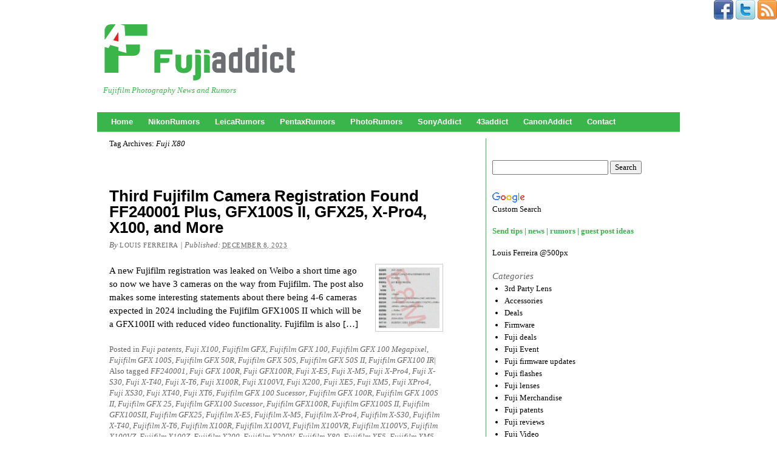

--- FILE ---
content_type: text/html; charset=UTF-8
request_url: https://fujiaddict.com/tag/fuji-x80/
body_size: 21462
content:
<!DOCTYPE html PUBLIC "-//W3C//DTD XHTML 1.0 Transitional//EN" "http://www.w3.org/TR/xhtml1/DTD/xhtml1-transitional.dtd"><html xmlns="http://www.w3.org/1999/xhtml" lang="en-US"><head profile="http://gmpg.org/xfn/11"><meta http-equiv="Content-Type" content="text/html; charset=UTF-8" /><title>Fuji X80 Archives - Fuji Addict</title><link rel="pingback" href="https://fujiaddict.com/xmlrpc.php" /><meta name='robots' content='index, follow, max-image-preview:large, max-snippet:-1, max-video-preview:-1' /><link rel="canonical" href="https://fujiaddict.com/tag/fuji-x80/" /><link rel="next" href="https://fujiaddict.com/tag/fuji-x80/page/2/" /><meta property="og:locale" content="en_US" /><meta property="og:type" content="article" /><meta property="og:title" content="Fuji X80 Archives - Fuji Addict" /><meta property="og:url" content="https://fujiaddict.com/tag/fuji-x80/" /><meta property="og:site_name" content="Fuji Addict" /><meta name="twitter:card" content="summary_large_image" /><meta name="twitter:site" content="@Fuji_Addict" /> <script type="application/ld+json" class="yoast-schema-graph">{"@context":"https://schema.org","@graph":[{"@type":"CollectionPage","@id":"https://fujiaddict.com/tag/fuji-x80/","url":"https://fujiaddict.com/tag/fuji-x80/","name":"Fuji X80 Archives - Fuji Addict","isPartOf":{"@id":"https://fujiaddict.com/#website"},"primaryImageOfPage":{"@id":"https://fujiaddict.com/tag/fuji-x80/#primaryimage"},"image":{"@id":"https://fujiaddict.com/tag/fuji-x80/#primaryimage"},"thumbnailUrl":"https://fujiaddict.com/wp-content/uploads/2023/12/9083f7cbgy1hkmwuan953j20jg0fn1gg.jpg","breadcrumb":{"@id":"https://fujiaddict.com/tag/fuji-x80/#breadcrumb"},"inLanguage":"en-US"},{"@type":"ImageObject","inLanguage":"en-US","@id":"https://fujiaddict.com/tag/fuji-x80/#primaryimage","url":"https://fujiaddict.com/wp-content/uploads/2023/12/9083f7cbgy1hkmwuan953j20jg0fn1gg.jpg","contentUrl":"https://fujiaddict.com/wp-content/uploads/2023/12/9083f7cbgy1hkmwuan953j20jg0fn1gg.jpg","width":690,"height":555},{"@type":"BreadcrumbList","@id":"https://fujiaddict.com/tag/fuji-x80/#breadcrumb","itemListElement":[{"@type":"ListItem","position":1,"name":"Home","item":"https://fujiaddict.com/"},{"@type":"ListItem","position":2,"name":"Fuji X80"}]},{"@type":"WebSite","@id":"https://fujiaddict.com/#website","url":"https://fujiaddict.com/","name":"Fuji Addict","description":"Fujifilm Photography News and Rumors","publisher":{"@id":"https://fujiaddict.com/#organization"},"potentialAction":[{"@type":"SearchAction","target":{"@type":"EntryPoint","urlTemplate":"https://fujiaddict.com/?s={search_term_string}"},"query-input":{"@type":"PropertyValueSpecification","valueRequired":true,"valueName":"search_term_string"}}],"inLanguage":"en-US"},{"@type":"Organization","@id":"https://fujiaddict.com/#organization","name":"FujiAddict","url":"https://fujiaddict.com/","logo":{"@type":"ImageObject","inLanguage":"en-US","@id":"https://fujiaddict.com/#/schema/logo/image/","url":"https://fujiaddict.com/wp-content/uploads/2016/01/cropped-FujiAddict-logo.png","contentUrl":"https://fujiaddict.com/wp-content/uploads/2016/01/cropped-FujiAddict-logo.png","width":512,"height":512,"caption":"FujiAddict"},"image":{"@id":"https://fujiaddict.com/#/schema/logo/image/"},"sameAs":["https://www.facebook.com/FujiAddict","https://x.com/Fuji_Addict","https://www.instagram.com/louiswferreira/","http://youtube.com/c/LouisFerreira"]}]}</script> <link rel='dns-prefetch' href='//static.addtoany.com' /><link rel="alternate" type="application/rss+xml" title="Fuji Addict &raquo; Feed" href="https://fujiaddict.com/feed/" /><link rel="alternate" type="application/rss+xml" title="Fuji Addict &raquo; Comments Feed" href="https://fujiaddict.com/comments/feed/" /><link rel="alternate" type="application/rss+xml" title="Fuji Addict &raquo; Fuji X80 Tag Feed" href="https://fujiaddict.com/tag/fuji-x80/feed/" /><style id='wp-img-auto-sizes-contain-inline-css' type='text/css'>img:is([sizes=auto i],[sizes^="auto," i]){contain-intrinsic-size:3000px 1500px}
/*# sourceURL=wp-img-auto-sizes-contain-inline-css */</style><link data-optimized="2" rel="stylesheet" href="https://fujiaddict.com/wp-content/litespeed/css/607d3e686268ec3c4408fc23b5b8a67e.css?ver=d8ac3" /><style id='wp-emoji-styles-inline-css' type='text/css'>img.wp-smiley, img.emoji {
		display: inline !important;
		border: none !important;
		box-shadow: none !important;
		height: 1em !important;
		width: 1em !important;
		margin: 0 0.07em !important;
		vertical-align: -0.1em !important;
		background: none !important;
		padding: 0 !important;
	}
/*# sourceURL=wp-emoji-styles-inline-css */</style><style id='global-styles-inline-css' type='text/css'>/*<![CDATA[*/:root{--wp--preset--aspect-ratio--square: 1;--wp--preset--aspect-ratio--4-3: 4/3;--wp--preset--aspect-ratio--3-4: 3/4;--wp--preset--aspect-ratio--3-2: 3/2;--wp--preset--aspect-ratio--2-3: 2/3;--wp--preset--aspect-ratio--16-9: 16/9;--wp--preset--aspect-ratio--9-16: 9/16;--wp--preset--color--black: #000000;--wp--preset--color--cyan-bluish-gray: #abb8c3;--wp--preset--color--white: #ffffff;--wp--preset--color--pale-pink: #f78da7;--wp--preset--color--vivid-red: #cf2e2e;--wp--preset--color--luminous-vivid-orange: #ff6900;--wp--preset--color--luminous-vivid-amber: #fcb900;--wp--preset--color--light-green-cyan: #7bdcb5;--wp--preset--color--vivid-green-cyan: #00d084;--wp--preset--color--pale-cyan-blue: #8ed1fc;--wp--preset--color--vivid-cyan-blue: #0693e3;--wp--preset--color--vivid-purple: #9b51e0;--wp--preset--gradient--vivid-cyan-blue-to-vivid-purple: linear-gradient(135deg,rgb(6,147,227) 0%,rgb(155,81,224) 100%);--wp--preset--gradient--light-green-cyan-to-vivid-green-cyan: linear-gradient(135deg,rgb(122,220,180) 0%,rgb(0,208,130) 100%);--wp--preset--gradient--luminous-vivid-amber-to-luminous-vivid-orange: linear-gradient(135deg,rgb(252,185,0) 0%,rgb(255,105,0) 100%);--wp--preset--gradient--luminous-vivid-orange-to-vivid-red: linear-gradient(135deg,rgb(255,105,0) 0%,rgb(207,46,46) 100%);--wp--preset--gradient--very-light-gray-to-cyan-bluish-gray: linear-gradient(135deg,rgb(238,238,238) 0%,rgb(169,184,195) 100%);--wp--preset--gradient--cool-to-warm-spectrum: linear-gradient(135deg,rgb(74,234,220) 0%,rgb(151,120,209) 20%,rgb(207,42,186) 40%,rgb(238,44,130) 60%,rgb(251,105,98) 80%,rgb(254,248,76) 100%);--wp--preset--gradient--blush-light-purple: linear-gradient(135deg,rgb(255,206,236) 0%,rgb(152,150,240) 100%);--wp--preset--gradient--blush-bordeaux: linear-gradient(135deg,rgb(254,205,165) 0%,rgb(254,45,45) 50%,rgb(107,0,62) 100%);--wp--preset--gradient--luminous-dusk: linear-gradient(135deg,rgb(255,203,112) 0%,rgb(199,81,192) 50%,rgb(65,88,208) 100%);--wp--preset--gradient--pale-ocean: linear-gradient(135deg,rgb(255,245,203) 0%,rgb(182,227,212) 50%,rgb(51,167,181) 100%);--wp--preset--gradient--electric-grass: linear-gradient(135deg,rgb(202,248,128) 0%,rgb(113,206,126) 100%);--wp--preset--gradient--midnight: linear-gradient(135deg,rgb(2,3,129) 0%,rgb(40,116,252) 100%);--wp--preset--font-size--small: 13px;--wp--preset--font-size--medium: 20px;--wp--preset--font-size--large: 36px;--wp--preset--font-size--x-large: 42px;--wp--preset--spacing--20: 0.44rem;--wp--preset--spacing--30: 0.67rem;--wp--preset--spacing--40: 1rem;--wp--preset--spacing--50: 1.5rem;--wp--preset--spacing--60: 2.25rem;--wp--preset--spacing--70: 3.38rem;--wp--preset--spacing--80: 5.06rem;--wp--preset--shadow--natural: 6px 6px 9px rgba(0, 0, 0, 0.2);--wp--preset--shadow--deep: 12px 12px 50px rgba(0, 0, 0, 0.4);--wp--preset--shadow--sharp: 6px 6px 0px rgba(0, 0, 0, 0.2);--wp--preset--shadow--outlined: 6px 6px 0px -3px rgb(255, 255, 255), 6px 6px rgb(0, 0, 0);--wp--preset--shadow--crisp: 6px 6px 0px rgb(0, 0, 0);}:where(.is-layout-flex){gap: 0.5em;}:where(.is-layout-grid){gap: 0.5em;}body .is-layout-flex{display: flex;}.is-layout-flex{flex-wrap: wrap;align-items: center;}.is-layout-flex > :is(*, div){margin: 0;}body .is-layout-grid{display: grid;}.is-layout-grid > :is(*, div){margin: 0;}:where(.wp-block-columns.is-layout-flex){gap: 2em;}:where(.wp-block-columns.is-layout-grid){gap: 2em;}:where(.wp-block-post-template.is-layout-flex){gap: 1.25em;}:where(.wp-block-post-template.is-layout-grid){gap: 1.25em;}.has-black-color{color: var(--wp--preset--color--black) !important;}.has-cyan-bluish-gray-color{color: var(--wp--preset--color--cyan-bluish-gray) !important;}.has-white-color{color: var(--wp--preset--color--white) !important;}.has-pale-pink-color{color: var(--wp--preset--color--pale-pink) !important;}.has-vivid-red-color{color: var(--wp--preset--color--vivid-red) !important;}.has-luminous-vivid-orange-color{color: var(--wp--preset--color--luminous-vivid-orange) !important;}.has-luminous-vivid-amber-color{color: var(--wp--preset--color--luminous-vivid-amber) !important;}.has-light-green-cyan-color{color: var(--wp--preset--color--light-green-cyan) !important;}.has-vivid-green-cyan-color{color: var(--wp--preset--color--vivid-green-cyan) !important;}.has-pale-cyan-blue-color{color: var(--wp--preset--color--pale-cyan-blue) !important;}.has-vivid-cyan-blue-color{color: var(--wp--preset--color--vivid-cyan-blue) !important;}.has-vivid-purple-color{color: var(--wp--preset--color--vivid-purple) !important;}.has-black-background-color{background-color: var(--wp--preset--color--black) !important;}.has-cyan-bluish-gray-background-color{background-color: var(--wp--preset--color--cyan-bluish-gray) !important;}.has-white-background-color{background-color: var(--wp--preset--color--white) !important;}.has-pale-pink-background-color{background-color: var(--wp--preset--color--pale-pink) !important;}.has-vivid-red-background-color{background-color: var(--wp--preset--color--vivid-red) !important;}.has-luminous-vivid-orange-background-color{background-color: var(--wp--preset--color--luminous-vivid-orange) !important;}.has-luminous-vivid-amber-background-color{background-color: var(--wp--preset--color--luminous-vivid-amber) !important;}.has-light-green-cyan-background-color{background-color: var(--wp--preset--color--light-green-cyan) !important;}.has-vivid-green-cyan-background-color{background-color: var(--wp--preset--color--vivid-green-cyan) !important;}.has-pale-cyan-blue-background-color{background-color: var(--wp--preset--color--pale-cyan-blue) !important;}.has-vivid-cyan-blue-background-color{background-color: var(--wp--preset--color--vivid-cyan-blue) !important;}.has-vivid-purple-background-color{background-color: var(--wp--preset--color--vivid-purple) !important;}.has-black-border-color{border-color: var(--wp--preset--color--black) !important;}.has-cyan-bluish-gray-border-color{border-color: var(--wp--preset--color--cyan-bluish-gray) !important;}.has-white-border-color{border-color: var(--wp--preset--color--white) !important;}.has-pale-pink-border-color{border-color: var(--wp--preset--color--pale-pink) !important;}.has-vivid-red-border-color{border-color: var(--wp--preset--color--vivid-red) !important;}.has-luminous-vivid-orange-border-color{border-color: var(--wp--preset--color--luminous-vivid-orange) !important;}.has-luminous-vivid-amber-border-color{border-color: var(--wp--preset--color--luminous-vivid-amber) !important;}.has-light-green-cyan-border-color{border-color: var(--wp--preset--color--light-green-cyan) !important;}.has-vivid-green-cyan-border-color{border-color: var(--wp--preset--color--vivid-green-cyan) !important;}.has-pale-cyan-blue-border-color{border-color: var(--wp--preset--color--pale-cyan-blue) !important;}.has-vivid-cyan-blue-border-color{border-color: var(--wp--preset--color--vivid-cyan-blue) !important;}.has-vivid-purple-border-color{border-color: var(--wp--preset--color--vivid-purple) !important;}.has-vivid-cyan-blue-to-vivid-purple-gradient-background{background: var(--wp--preset--gradient--vivid-cyan-blue-to-vivid-purple) !important;}.has-light-green-cyan-to-vivid-green-cyan-gradient-background{background: var(--wp--preset--gradient--light-green-cyan-to-vivid-green-cyan) !important;}.has-luminous-vivid-amber-to-luminous-vivid-orange-gradient-background{background: var(--wp--preset--gradient--luminous-vivid-amber-to-luminous-vivid-orange) !important;}.has-luminous-vivid-orange-to-vivid-red-gradient-background{background: var(--wp--preset--gradient--luminous-vivid-orange-to-vivid-red) !important;}.has-very-light-gray-to-cyan-bluish-gray-gradient-background{background: var(--wp--preset--gradient--very-light-gray-to-cyan-bluish-gray) !important;}.has-cool-to-warm-spectrum-gradient-background{background: var(--wp--preset--gradient--cool-to-warm-spectrum) !important;}.has-blush-light-purple-gradient-background{background: var(--wp--preset--gradient--blush-light-purple) !important;}.has-blush-bordeaux-gradient-background{background: var(--wp--preset--gradient--blush-bordeaux) !important;}.has-luminous-dusk-gradient-background{background: var(--wp--preset--gradient--luminous-dusk) !important;}.has-pale-ocean-gradient-background{background: var(--wp--preset--gradient--pale-ocean) !important;}.has-electric-grass-gradient-background{background: var(--wp--preset--gradient--electric-grass) !important;}.has-midnight-gradient-background{background: var(--wp--preset--gradient--midnight) !important;}.has-small-font-size{font-size: var(--wp--preset--font-size--small) !important;}.has-medium-font-size{font-size: var(--wp--preset--font-size--medium) !important;}.has-large-font-size{font-size: var(--wp--preset--font-size--large) !important;}.has-x-large-font-size{font-size: var(--wp--preset--font-size--x-large) !important;}
/*# sourceURL=global-styles-inline-css *//*]]>*/</style><style id='classic-theme-styles-inline-css' type='text/css'>/*! This file is auto-generated */
.wp-block-button__link{color:#fff;background-color:#32373c;border-radius:9999px;box-shadow:none;text-decoration:none;padding:calc(.667em + 2px) calc(1.333em + 2px);font-size:1.125em}.wp-block-file__button{background:#32373c;color:#fff;text-decoration:none}
/*# sourceURL=/wp-includes/css/classic-themes.min.css */</style> <script id="addtoany-core-js-before" type="litespeed/javascript">window.a2a_config=window.a2a_config||{};a2a_config.callbacks=[];a2a_config.overlays=[];a2a_config.templates={}</script> <script type="text/javascript" defer src="https://static.addtoany.com/menu/page.js" id="addtoany-core-js"></script> <script type="litespeed/javascript" data-src="https://fujiaddict.com/wp-includes/js/jquery/jquery.min.js?ver=3.7.1" id="jquery-core-js"></script> <link rel="https://api.w.org/" href="https://fujiaddict.com/wp-json/" /><link rel="alternate" title="JSON" type="application/json" href="https://fujiaddict.com/wp-json/wp/v2/tags/2364" /><link rel="EditURI" type="application/rsd+xml" title="RSD" href="https://fujiaddict.com/xmlrpc.php?rsd" /><style data-context="foundation-flickity-css">/*<![CDATA[*//*! Flickity v2.0.2
http://flickity.metafizzy.co
---------------------------------------------- */.flickity-enabled{position:relative}.flickity-enabled:focus{outline:0}.flickity-viewport{overflow:hidden;position:relative;height:100%}.flickity-slider{position:absolute;width:100%;height:100%}.flickity-enabled.is-draggable{-webkit-tap-highlight-color:transparent;tap-highlight-color:transparent;-webkit-user-select:none;-moz-user-select:none;-ms-user-select:none;user-select:none}.flickity-enabled.is-draggable .flickity-viewport{cursor:move;cursor:-webkit-grab;cursor:grab}.flickity-enabled.is-draggable .flickity-viewport.is-pointer-down{cursor:-webkit-grabbing;cursor:grabbing}.flickity-prev-next-button{position:absolute;top:50%;width:44px;height:44px;border:none;border-radius:50%;background:#fff;background:hsla(0,0%,100%,.75);cursor:pointer;-webkit-transform:translateY(-50%);transform:translateY(-50%)}.flickity-prev-next-button:hover{background:#fff}.flickity-prev-next-button:focus{outline:0;box-shadow:0 0 0 5px #09f}.flickity-prev-next-button:active{opacity:.6}.flickity-prev-next-button.previous{left:10px}.flickity-prev-next-button.next{right:10px}.flickity-rtl .flickity-prev-next-button.previous{left:auto;right:10px}.flickity-rtl .flickity-prev-next-button.next{right:auto;left:10px}.flickity-prev-next-button:disabled{opacity:.3;cursor:auto}.flickity-prev-next-button svg{position:absolute;left:20%;top:20%;width:60%;height:60%}.flickity-prev-next-button .arrow{fill:#333}.flickity-page-dots{position:absolute;width:100%;bottom:-25px;padding:0;margin:0;list-style:none;text-align:center;line-height:1}.flickity-rtl .flickity-page-dots{direction:rtl}.flickity-page-dots .dot{display:inline-block;width:10px;height:10px;margin:0 8px;background:#333;border-radius:50%;opacity:.25;cursor:pointer}.flickity-page-dots .dot.is-selected{opacity:1}/*]]>*/</style><style data-context="foundation-slideout-css">.slideout-menu{position:fixed;left:0;top:0;bottom:0;right:auto;z-index:0;width:256px;overflow-y:auto;-webkit-overflow-scrolling:touch;display:none}.slideout-menu.pushit-right{left:auto;right:0}.slideout-panel{position:relative;z-index:1;will-change:transform}.slideout-open,.slideout-open .slideout-panel,.slideout-open body{overflow:hidden}.slideout-open .slideout-menu{display:block}.pushit{display:none}</style><meta name="onesignal" content="wordpress-plugin"/> <script type="litespeed/javascript">/*<![CDATA[*/window.OneSignalDeferred=window.OneSignalDeferred||[];OneSignalDeferred.push(function(OneSignal){var oneSignal_options={};window._oneSignalInitOptions=oneSignal_options;oneSignal_options.serviceWorkerParam={scope:'/'};oneSignal_options.serviceWorkerPath='OneSignalSDKWorker.js.php';OneSignal.Notifications.setDefaultUrl("https://fujiaddict.com");oneSignal_options.wordpress=!0;oneSignal_options.appId='100e2268-1ea6-4183-8cf2-2d789023b2ad';oneSignal_options.allowLocalhostAsSecureOrigin=!0;oneSignal_options.httpPermissionRequest={};oneSignal_options.httpPermissionRequest.enable=!0;oneSignal_options.welcomeNotification={};oneSignal_options.welcomeNotification.title="";oneSignal_options.welcomeNotification.message="";oneSignal_options.path="https://fujiaddict.com/wp-content/plugins/onesignal-free-web-push-notifications/sdk_files/";oneSignal_options.safari_web_id="web.onesignal.auto.253751a8-ac24-4181-97da-883dbdadac49";oneSignal_options.promptOptions={};oneSignal_options.promptOptions.siteName="https://fujiaddict.com";oneSignal_options.notifyButton={};oneSignal_options.notifyButton.enable=!0;oneSignal_options.notifyButton.position='bottom-right';oneSignal_options.notifyButton.theme='default';oneSignal_options.notifyButton.size='small';oneSignal_options.notifyButton.showCredit=!0;oneSignal_options.notifyButton.text={};OneSignal.init(window._oneSignalInitOptions);OneSignal.Slidedown.promptPush()});function documentInitOneSignal(){var oneSignal_elements=document.getElementsByClassName("OneSignal-prompt");var oneSignalLinkClickHandler=function(event){OneSignal.Notifications.requestPermission();event.preventDefault()};for(var i=0;i<oneSignal_elements.length;i++)
oneSignal_elements[i].addEventListener('click',oneSignalLinkClickHandler,!1);}
if(document.readyState==='complete'){documentInitOneSignal()}else{window.addEventListener("load",function(event){documentInitOneSignal()})}/*]]>*/</script> <link rel="icon" href="https://fujiaddict.com/wp-content/uploads/2016/01/cropped-FujiAddict-logo-32x32.png" sizes="32x32" /><link rel="icon" href="https://fujiaddict.com/wp-content/uploads/2016/01/cropped-FujiAddict-logo-192x192.png" sizes="192x192" /><link rel="apple-touch-icon" href="https://fujiaddict.com/wp-content/uploads/2016/01/cropped-FujiAddict-logo-180x180.png" /><meta name="msapplication-TileImage" content="https://fujiaddict.com/wp-content/uploads/2016/01/cropped-FujiAddict-logo-270x270.png" /><style>.ios7.web-app-mode.has-fixed header{ background-color: rgba(255,255,255,.88);}</style><title>FujiAddict</title><meta name="description" content="Fujifilm Photography News and Rumors"><DIV ALIGN=RIGHT><a href="https://www.facebook.com/Fuji-Addict-1695935890663659/" target="_blank"><img data-lazyloaded="1" src="[data-uri]" width="32" height="32" data-src="https://fujiaddict.com/wp-content/uploads/icons2/facebook-sm.png" border="0"></a>
<a href="https://twitter.com/Fuji_Addict" target="_blank"><img data-lazyloaded="1" src="[data-uri]" width="32" height="32" data-src="https://fujiaddict.com/wp-content/uploads/icons2/twitter-sm.png" border="0"></a>
<a href="https://fujiaddict.com/feed/" target="_blank"><img data-lazyloaded="1" src="[data-uri]" width="32" height="32" data-src="https://fujiaddict.com/wp-content/uploads/icons2/rss-sm.png" border="0"></a></DIV> <script type="litespeed/javascript">var Tynt=Tynt||[];Tynt.push('cuvo_epM0r55W7aKlJV7w9');(function(){var h,s=document.createElement('script');s.src=(window.location.protocol==='https:'?'https':'http')+'://cdn.tynt.com/ti.js';h=document.getElementsByTagName('script')[0];h.parentNode.insertBefore(s,h)})()</script>  <script data-ad-client="ca-pub-2246852236957917" type="litespeed/javascript" data-src="https://pagead2.googlesyndication.com/pagead/js/adsbygoogle.js"></script> </head><body class="archive tag tag-fuji-x80 tag-2364 wp-theme-thematic mac chrome ch131"><div id="wrapper" class="hfeed"><div id="header"><div id="branding"><div id="blog-title"><span><a href="https://fujiaddict.com/" title="Fuji Addict" rel="home">Fuji Addict</a></span></div><div id="blog-description">Fujifilm Photography News and Rumors</div></div><div id="access"><div class="skip-link"><a href="#content" title="Skip navigation to the content">Skip to content</a></div><div class="menu"><ul class="sf-menu"><li class="page_item page-item-29"><a href="https://fujiaddict.com/">Home</a></li><li class="page_item page-item-60"><a href="https://nikonrumors.com/#new_tab">NikonRumors</a></li><li class="page_item page-item-62"><a href="https://leicarumors.com/#new_tab">LeicaRumors</a></li><li class="page_item page-item-66"><a href="https://pentaxrumors.com/#new_tab">PentaxRumors</a></li><li class="page_item page-item-64"><a href="https://photorumors.com/#new_tab">PhotoRumors</a></li><li class="page_item page-item-1119"><a href="https://sonyaddict.com/#new_tab">SonyAddict</a></li><li class="page_item page-item-1274"><a href="https://43addict.com/#new_tab">43addict</a></li><li class="page_item page-item-37145"><a href="https://canonaddict.com/">CanonAddict</a></li><li class="page_item page-item-17"><a href="https://fujiaddict.com/contact-us/">Contact</a></li></ul></div></div></div><div id="main"><div id="container"><div id="content"><h1 class="page-title">Tag Archives: <span>Fuji X80</span></h1><div id="nav-above" class="navigation"><div class="nav-previous"><a href="https://fujiaddict.com/tag/fuji-x80/page/2/" ><span class="meta-nav">&laquo;</span> Older posts</a></div><div class="nav-next"></div></div><div id="post-33538" class="post-33538 post type-post status-publish format-standard has-post-thumbnail hentry category-fuji-patents category-fuji-x100 category-fujifilm-gfx category-fujifilm-gfx-100 category-fujifilm-gfx-100-megapixel category-fujifilm-gfx-100s category-fujifilm-gfx-50r category-fujifilm-gfx-50s category-fujifilm-gfx-50s-ii category-fujifilm-gfx100-ir tag-ff240001 tag-fuji-gfx-100r tag-fuji-gfx100r tag-fuji-x-e5 tag-fuji-x-m5 tag-fuji-x-pro4 tag-fuji-x-s30 tag-fuji-x-t40 tag-fuji-x-t6 tag-fuji-x100r tag-fuji-x100vi tag-fuji-x200 tag-fuji-x80 tag-fuji-xe5 tag-fuji-xm5 tag-fuji-xpro4 tag-fuji-xs30 tag-fuji-xt40 tag-fuji-xt6 tag-fujifilm-gfx-100-sucessor tag-fujifilm-gfx-100r tag-fujifilm-gfx-100s-ii tag-fujifilm-gfx-25 tag-fujifilm-gfx100-sucessor tag-fujifilm-gfx100r tag-fujifilm-gfx100s-ii tag-fujifilm-gfx100sii tag-fujifilm-gfx25 tag-fujifilm-x-e5 tag-fujifilm-x-m5 tag-fujifilm-x-pro4 tag-fujifilm-x-s30 tag-fujifilm-x-t40 tag-fujifilm-x-t6 tag-fujifilm-x100r tag-fujifilm-x100vi tag-fujifilm-x100vr tag-fujifilm-x100vs tag-fujifilm-x100vz tag-fujifilm-x100z tag-fujifilm-x200 tag-fujifilm-x200v tag-fujifilm-x80 tag-fujifilm-xe5 tag-fujifilm-xm5 tag-fujifilm-xpro4 tag-fujifilm-xs30 tag-fujifilm-xt40 tag-fujifilm-xt6 tag-gfx-100-sucessor tag-gfx-100r tag-gfx-25 tag-gfx100-sucessor tag-gfx100r tag-x-e5 tag-x-m5 tag-x-pro4 tag-x-s30 tag-x-t40 tag-x-t6 tag-x100vi tag-x200 tag-x80 tag-xe5 tag-xm5 tag-xpro4 tag-xs30 tag-xt40 tag-xt6" ><h2 class="entry-title"><a href="https://fujiaddict.com/2023/12/08/third-fujifilm-camera-registration-found-ff240001-plus-gfx100s-ii-gfx25-x-pro4-x100-and-more/" title="Permalink to Third Fujifilm Camera Registration Found FF240001 Plus, GFX100S II, GFX25, X-Pro4, X100, and More" rel="bookmark">Third Fujifilm Camera Registration Found FF240001 Plus, GFX100S II, GFX25, X-Pro4, X100, and More</a></h2><div class="entry-meta"><span class="meta-prep meta-prep-author">By </span><span class="author vcard"><a class="url fn n" href="https://fujiaddict.com/author/louferr/" title="View all posts by Louis Ferreira">Louis Ferreira</a></span><span class="meta-sep meta-sep-entry-date"> | </span><span class="meta-prep meta-prep-entry-date">Published: </span><span class="entry-date"><abbr class="published" title="2023-12-08T16:30:52-0500">December 8, 2023</abbr></span></div><div class="entry-content">
<a class="entry-thumb" href="https://fujiaddict.com/2023/12/08/third-fujifilm-camera-registration-found-ff240001-plus-gfx100s-ii-gfx25-x-pro4-x100-and-more/" title="Permalink to Third Fujifilm Camera Registration Found FF240001 Plus, GFX100S II, GFX25, X-Pro4, X100, and More"><img data-lazyloaded="1" src="[data-uri]" width="100" height="100" data-src="https://fujiaddict.com/wp-content/uploads/2023/12/9083f7cbgy1hkmwuan953j20jg0fn1gg-120x120.jpg" class="attachment-100x100 size-100x100 wp-post-image" alt="" title="Permalink to Third Fujifilm Camera Registration Found FF240001 Plus, GFX100S II, GFX25, X-Pro4, X100, and More" decoding="async" data-srcset="https://fujiaddict.com/wp-content/uploads/2023/12/9083f7cbgy1hkmwuan953j20jg0fn1gg-120x120.jpg 120w, https://fujiaddict.com/wp-content/uploads/2023/12/9083f7cbgy1hkmwuan953j20jg0fn1gg-170x170.jpg 170w, https://fujiaddict.com/wp-content/uploads/2023/12/9083f7cbgy1hkmwuan953j20jg0fn1gg-144x144.jpg 144w" data-sizes="(max-width: 100px) 100vw, 100px" /></a><p>A new Fujifilm registration was leaked on Weibo a short time ago so now we have 3 cameras on the way from Fujifilm. The post also makes some interesting statements about there being 4-6 cameras expected in 2024 including the Fujifilm GFX100S II which will be a GFX100II with reduced video functionality. Fujifilm is also [&hellip;]</p></div><div class="entry-utility"><span class="cat-links">Posted in <a href="https://fujiaddict.com/category/fuji-patents/" rel="category tag">Fuji patents</a>, <a href="https://fujiaddict.com/category/fuji-x100/" rel="category tag">Fuji X100</a>, <a href="https://fujiaddict.com/category/fujifilm-gfx/" rel="category tag">Fujifilm GFX</a>, <a href="https://fujiaddict.com/category/fujifilm-gfx-100/" rel="category tag">Fujifilm GFX 100</a>, <a href="https://fujiaddict.com/category/fujifilm-gfx-100-megapixel/" rel="category tag">Fujifilm GFX 100 Megapixel</a>, <a href="https://fujiaddict.com/category/fujifilm-gfx-100s/" rel="category tag">Fujifilm GFX 100S</a>, <a href="https://fujiaddict.com/category/fujifilm-gfx-50r/" rel="category tag">Fujifilm GFX 50R</a>, <a href="https://fujiaddict.com/category/fujifilm-gfx-50s/" rel="category tag">Fujifilm GFX 50S</a>, <a href="https://fujiaddict.com/category/fujifilm-gfx-50s-ii/" rel="category tag">Fujifilm GFX 50S II</a>, <a href="https://fujiaddict.com/category/fujifilm-gfx100-ir/" rel="category tag">Fujifilm GFX100 IR</a></span><span class="meta-sep meta-sep-tag-links">|</span> <span class="tag-links">Also tagged <a href="https://fujiaddict.com/tag/ff240001/" rel="tag">FF240001</a>, <a href="https://fujiaddict.com/tag/fuji-gfx-100r/" rel="tag">Fuji GFX 100R</a>, <a href="https://fujiaddict.com/tag/fuji-gfx100r/" rel="tag">Fuji GFX100R</a>, <a href="https://fujiaddict.com/tag/fuji-x-e5/" rel="tag">Fuji X-E5</a>, <a href="https://fujiaddict.com/tag/fuji-x-m5/" rel="tag">Fuji X-M5</a>, <a href="https://fujiaddict.com/tag/fuji-x-pro4/" rel="tag">Fuji X-Pro4</a>, <a href="https://fujiaddict.com/tag/fuji-x-s30/" rel="tag">Fuji X-S30</a>, <a href="https://fujiaddict.com/tag/fuji-x-t40/" rel="tag">Fuji X-T40</a>, <a href="https://fujiaddict.com/tag/fuji-x-t6/" rel="tag">Fuji X-T6</a>, <a href="https://fujiaddict.com/tag/fuji-x100r/" rel="tag">Fuji X100R</a>, <a href="https://fujiaddict.com/tag/fuji-x100vi/" rel="tag">Fuji X100VI</a>, <a href="https://fujiaddict.com/tag/fuji-x200/" rel="tag">Fuji X200</a>, <a href="https://fujiaddict.com/tag/fuji-xe5/" rel="tag">Fuji XE5</a>, <a href="https://fujiaddict.com/tag/fuji-xm5/" rel="tag">Fuji XM5</a>, <a href="https://fujiaddict.com/tag/fuji-xpro4/" rel="tag">Fuji XPro4</a>, <a href="https://fujiaddict.com/tag/fuji-xs30/" rel="tag">Fuji XS30</a>, <a href="https://fujiaddict.com/tag/fuji-xt40/" rel="tag">Fuji XT40</a>, <a href="https://fujiaddict.com/tag/fuji-xt6/" rel="tag">Fuji XT6</a>, <a href="https://fujiaddict.com/tag/fujifilm-gfx-100-sucessor/" rel="tag">Fujifilm GFX 100 Sucessor</a>, <a href="https://fujiaddict.com/tag/fujifilm-gfx-100r/" rel="tag">Fujifilm GFX 100R</a>, <a href="https://fujiaddict.com/tag/fujifilm-gfx-100s-ii/" rel="tag">Fujifilm GFX 100S II</a>, <a href="https://fujiaddict.com/tag/fujifilm-gfx-25/" rel="tag">Fujifilm GFX 25</a>, <a href="https://fujiaddict.com/tag/fujifilm-gfx100-sucessor/" rel="tag">Fujifilm GFX100 Sucessor</a>, <a href="https://fujiaddict.com/tag/fujifilm-gfx100r/" rel="tag">Fujifilm GFX100R</a>, <a href="https://fujiaddict.com/tag/fujifilm-gfx100s-ii/" rel="tag">Fujifilm GFX100S II</a>, <a href="https://fujiaddict.com/tag/fujifilm-gfx100sii/" rel="tag">Fujifilm GFX100SII</a>, <a href="https://fujiaddict.com/tag/fujifilm-gfx25/" rel="tag">Fujifilm GFX25</a>, <a href="https://fujiaddict.com/tag/fujifilm-x-e5/" rel="tag">Fujifilm X-E5</a>, <a href="https://fujiaddict.com/tag/fujifilm-x-m5/" rel="tag">Fujifilm X-M5</a>, <a href="https://fujiaddict.com/tag/fujifilm-x-pro4/" rel="tag">Fujifilm X-Pro4</a>, <a href="https://fujiaddict.com/tag/fujifilm-x-s30/" rel="tag">Fujifilm X-S30</a>, <a href="https://fujiaddict.com/tag/fujifilm-x-t40/" rel="tag">Fujifilm X-T40</a>, <a href="https://fujiaddict.com/tag/fujifilm-x-t6/" rel="tag">Fujifilm X-T6</a>, <a href="https://fujiaddict.com/tag/fujifilm-x100r/" rel="tag">Fujifilm X100R</a>, <a href="https://fujiaddict.com/tag/fujifilm-x100vi/" rel="tag">Fujifilm X100VI</a>, <a href="https://fujiaddict.com/tag/fujifilm-x100vr/" rel="tag">Fujifilm X100VR</a>, <a href="https://fujiaddict.com/tag/fujifilm-x100vs/" rel="tag">Fujifilm X100VS</a>, <a href="https://fujiaddict.com/tag/fujifilm-x100vz/" rel="tag">Fujifilm X100VZ</a>, <a href="https://fujiaddict.com/tag/fujifilm-x100z/" rel="tag">Fujifilm X100Z</a>, <a href="https://fujiaddict.com/tag/fujifilm-x200/" rel="tag">Fujifilm X200</a>, <a href="https://fujiaddict.com/tag/fujifilm-x200v/" rel="tag">Fujifilm X200V</a>, <a href="https://fujiaddict.com/tag/fujifilm-x80/" rel="tag">Fujifilm X80</a>, <a href="https://fujiaddict.com/tag/fujifilm-xe5/" rel="tag">Fujifilm XE5</a>, <a href="https://fujiaddict.com/tag/fujifilm-xm5/" rel="tag">Fujifilm XM5</a>, <a href="https://fujiaddict.com/tag/fujifilm-xpro4/" rel="tag">Fujifilm XPro4</a>, <a href="https://fujiaddict.com/tag/fujifilm-xs30/" rel="tag">Fujifilm XS30</a>, <a href="https://fujiaddict.com/tag/fujifilm-xt40/" rel="tag">Fujifilm XT40</a>, <a href="https://fujiaddict.com/tag/fujifilm-xt6/" rel="tag">Fujifilm XT6</a>, <a href="https://fujiaddict.com/tag/gfx-100-sucessor/" rel="tag">GFX 100 Sucessor</a>, <a href="https://fujiaddict.com/tag/gfx-100r/" rel="tag">GFX 100R</a>, <a href="https://fujiaddict.com/tag/gfx-25/" rel="tag">GFX 25</a>, <a href="https://fujiaddict.com/tag/gfx100-sucessor/" rel="tag">GFX100 Sucessor</a>, <a href="https://fujiaddict.com/tag/gfx100r/" rel="tag">GFX100R</a>, <a href="https://fujiaddict.com/tag/x-e5/" rel="tag">X-E5</a>, <a href="https://fujiaddict.com/tag/x-m5/" rel="tag">X-M5</a>, <a href="https://fujiaddict.com/tag/x-pro4/" rel="tag">X-Pro4</a>, <a href="https://fujiaddict.com/tag/x-s30/" rel="tag">X-S30</a>, <a href="https://fujiaddict.com/tag/x-t40/" rel="tag">X-T40</a>, <a href="https://fujiaddict.com/tag/x-t6/" rel="tag">X-T6</a>, <a href="https://fujiaddict.com/tag/x100vi/" rel="tag">X100VI</a>, <a href="https://fujiaddict.com/tag/x200/" rel="tag">X200</a>, <a href="https://fujiaddict.com/tag/x80/" rel="tag">X80</a>, <a href="https://fujiaddict.com/tag/xe5/" rel="tag">XE5</a>, <a href="https://fujiaddict.com/tag/xm5/" rel="tag">XM5</a>, <a href="https://fujiaddict.com/tag/xpro4/" rel="tag">XPro4</a>, <a href="https://fujiaddict.com/tag/xs30/" rel="tag">XS30</a>, <a href="https://fujiaddict.com/tag/xt40/" rel="tag">XT40</a>, <a href="https://fujiaddict.com/tag/xt6/" rel="tag">XT6</a></span><span class="meta-sep meta-sep-comments-link">|</span> <span class="comments-link"><a href="https://fujiaddict.com/2023/12/08/third-fujifilm-camera-registration-found-ff240001-plus-gfx100s-ii-gfx25-x-pro4-x100-and-more/#respond" title="Comment on Third Fujifilm Camera Registration Found FF240001 Plus, GFX100S II, GFX25, X-Pro4, X100, and More" rel="bookmark">Leave a comment</a></span></div></div><div id="post-33450" class="post-33450 post type-post status-publish format-standard has-post-thumbnail hentry category-fuji-patents tag-ff23002 tag-fuji-gfx-100r tag-fuji-gfx100r tag-fuji-x-e5 tag-fuji-x-m5 tag-fuji-x-pro4 tag-fuji-x-s30 tag-fuji-x-t40 tag-fuji-x-t6 tag-fuji-x100r tag-fuji-x100vi tag-fuji-x200 tag-fuji-x80 tag-fuji-xe5 tag-fuji-xm5 tag-fuji-xpro4 tag-fuji-xs30 tag-fuji-xt40 tag-fuji-xt6 tag-fujifilm-gfx-100-sucessor tag-fujifilm-gfx-100r tag-fujifilm-gfx100-sucessor tag-fujifilm-gfx100r tag-fujifilm-x-e5 tag-fujifilm-x-m5 tag-fujifilm-x-pro4 tag-fujifilm-x-s30 tag-fujifilm-x-t40 tag-fujifilm-x-t6 tag-fujifilm-x100r tag-fujifilm-x100vi tag-fujifilm-x100vr tag-fujifilm-x100vs tag-fujifilm-x100vz tag-fujifilm-x100z tag-fujifilm-x200 tag-fujifilm-x200v tag-fujifilm-x80 tag-fujifilm-xe5 tag-fujifilm-xm5 tag-fujifilm-xpro4 tag-fujifilm-xs30 tag-fujifilm-xt40 tag-fujifilm-xt6 tag-gfx-100-sucessor tag-gfx-100r tag-gfx100-sucessor tag-gfx100r tag-x-e5 tag-x-m5 tag-x-pro4 tag-x-s30 tag-x-t40 tag-x-t6 tag-x100vi tag-x200 tag-x80 tag-xe5 tag-xm5 tag-xpro4 tag-xs30 tag-xt40 tag-xt6" ><h2 class="entry-title"><a href="https://fujiaddict.com/2023/11/25/fujifilm-ff230003-registration-found/" title="Permalink to Fujifilm FF230003 Registration Found" rel="bookmark">Fujifilm FF230003 Registration Found</a></h2><div class="entry-meta"><span class="meta-prep meta-prep-author">By </span><span class="author vcard"><a class="url fn n" href="https://fujiaddict.com/author/louferr/" title="View all posts by Louis Ferreira">Louis Ferreira</a></span><span class="meta-sep meta-sep-entry-date"> | </span><span class="meta-prep meta-prep-entry-date">Published: </span><span class="entry-date"><abbr class="published" title="2023-11-25T15:13:38-0500">November 25, 2023</abbr></span></div><div class="entry-content">
<a class="entry-thumb" href="https://fujiaddict.com/2023/11/25/fujifilm-ff230003-registration-found/" title="Permalink to Fujifilm FF230003 Registration Found"><img data-lazyloaded="1" src="[data-uri]" width="100" height="100" data-src="https://fujiaddict.com/wp-content/uploads/2023/11/FF230003-120x120.jpeg" class="attachment-100x100 size-100x100 wp-post-image" alt="" title="Permalink to Fujifilm FF230003 Registration Found" decoding="async" data-srcset="https://fujiaddict.com/wp-content/uploads/2023/11/FF230003-120x120.jpeg 120w, https://fujiaddict.com/wp-content/uploads/2023/11/FF230003-170x170.jpeg 170w, https://fujiaddict.com/wp-content/uploads/2023/11/FF230003-144x144.jpeg 144w" data-sizes="(max-width: 100px) 100vw, 100px" /></a><p>A camera FF230003 registration from Fujifilm has shown up on weibo and I am sure it has people&#8217;s imaginations going. As usual, websites are SEO-pumping by including unverified camera names in their posts to get readers&#8217; imaginations going and Fujifilm has a lot of cameras left to refresh. FF230001 / GFX100 II / registered on [&hellip;]</p></div><div class="entry-utility"><span class="cat-links">Posted in <a href="https://fujiaddict.com/category/fuji-patents/" rel="category tag">Fuji patents</a></span><span class="meta-sep meta-sep-tag-links">|</span> <span class="tag-links">Also tagged <a href="https://fujiaddict.com/tag/ff23002/" rel="tag">FF23002</a>, <a href="https://fujiaddict.com/tag/fuji-gfx-100r/" rel="tag">Fuji GFX 100R</a>, <a href="https://fujiaddict.com/tag/fuji-gfx100r/" rel="tag">Fuji GFX100R</a>, <a href="https://fujiaddict.com/tag/fuji-x-e5/" rel="tag">Fuji X-E5</a>, <a href="https://fujiaddict.com/tag/fuji-x-m5/" rel="tag">Fuji X-M5</a>, <a href="https://fujiaddict.com/tag/fuji-x-pro4/" rel="tag">Fuji X-Pro4</a>, <a href="https://fujiaddict.com/tag/fuji-x-s30/" rel="tag">Fuji X-S30</a>, <a href="https://fujiaddict.com/tag/fuji-x-t40/" rel="tag">Fuji X-T40</a>, <a href="https://fujiaddict.com/tag/fuji-x-t6/" rel="tag">Fuji X-T6</a>, <a href="https://fujiaddict.com/tag/fuji-x100r/" rel="tag">Fuji X100R</a>, <a href="https://fujiaddict.com/tag/fuji-x100vi/" rel="tag">Fuji X100VI</a>, <a href="https://fujiaddict.com/tag/fuji-x200/" rel="tag">Fuji X200</a>, <a href="https://fujiaddict.com/tag/fuji-xe5/" rel="tag">Fuji XE5</a>, <a href="https://fujiaddict.com/tag/fuji-xm5/" rel="tag">Fuji XM5</a>, <a href="https://fujiaddict.com/tag/fuji-xpro4/" rel="tag">Fuji XPro4</a>, <a href="https://fujiaddict.com/tag/fuji-xs30/" rel="tag">Fuji XS30</a>, <a href="https://fujiaddict.com/tag/fuji-xt40/" rel="tag">Fuji XT40</a>, <a href="https://fujiaddict.com/tag/fuji-xt6/" rel="tag">Fuji XT6</a>, <a href="https://fujiaddict.com/tag/fujifilm-gfx-100-sucessor/" rel="tag">Fujifilm GFX 100 Sucessor</a>, <a href="https://fujiaddict.com/tag/fujifilm-gfx-100r/" rel="tag">Fujifilm GFX 100R</a>, <a href="https://fujiaddict.com/tag/fujifilm-gfx100-sucessor/" rel="tag">Fujifilm GFX100 Sucessor</a>, <a href="https://fujiaddict.com/tag/fujifilm-gfx100r/" rel="tag">Fujifilm GFX100R</a>, <a href="https://fujiaddict.com/tag/fujifilm-x-e5/" rel="tag">Fujifilm X-E5</a>, <a href="https://fujiaddict.com/tag/fujifilm-x-m5/" rel="tag">Fujifilm X-M5</a>, <a href="https://fujiaddict.com/tag/fujifilm-x-pro4/" rel="tag">Fujifilm X-Pro4</a>, <a href="https://fujiaddict.com/tag/fujifilm-x-s30/" rel="tag">Fujifilm X-S30</a>, <a href="https://fujiaddict.com/tag/fujifilm-x-t40/" rel="tag">Fujifilm X-T40</a>, <a href="https://fujiaddict.com/tag/fujifilm-x-t6/" rel="tag">Fujifilm X-T6</a>, <a href="https://fujiaddict.com/tag/fujifilm-x100r/" rel="tag">Fujifilm X100R</a>, <a href="https://fujiaddict.com/tag/fujifilm-x100vi/" rel="tag">Fujifilm X100VI</a>, <a href="https://fujiaddict.com/tag/fujifilm-x100vr/" rel="tag">Fujifilm X100VR</a>, <a href="https://fujiaddict.com/tag/fujifilm-x100vs/" rel="tag">Fujifilm X100VS</a>, <a href="https://fujiaddict.com/tag/fujifilm-x100vz/" rel="tag">Fujifilm X100VZ</a>, <a href="https://fujiaddict.com/tag/fujifilm-x100z/" rel="tag">Fujifilm X100Z</a>, <a href="https://fujiaddict.com/tag/fujifilm-x200/" rel="tag">Fujifilm X200</a>, <a href="https://fujiaddict.com/tag/fujifilm-x200v/" rel="tag">Fujifilm X200V</a>, <a href="https://fujiaddict.com/tag/fujifilm-x80/" rel="tag">Fujifilm X80</a>, <a href="https://fujiaddict.com/tag/fujifilm-xe5/" rel="tag">Fujifilm XE5</a>, <a href="https://fujiaddict.com/tag/fujifilm-xm5/" rel="tag">Fujifilm XM5</a>, <a href="https://fujiaddict.com/tag/fujifilm-xpro4/" rel="tag">Fujifilm XPro4</a>, <a href="https://fujiaddict.com/tag/fujifilm-xs30/" rel="tag">Fujifilm XS30</a>, <a href="https://fujiaddict.com/tag/fujifilm-xt40/" rel="tag">Fujifilm XT40</a>, <a href="https://fujiaddict.com/tag/fujifilm-xt6/" rel="tag">Fujifilm XT6</a>, <a href="https://fujiaddict.com/tag/gfx-100-sucessor/" rel="tag">GFX 100 Sucessor</a>, <a href="https://fujiaddict.com/tag/gfx-100r/" rel="tag">GFX 100R</a>, <a href="https://fujiaddict.com/tag/gfx100-sucessor/" rel="tag">GFX100 Sucessor</a>, <a href="https://fujiaddict.com/tag/gfx100r/" rel="tag">GFX100R</a>, <a href="https://fujiaddict.com/tag/x-e5/" rel="tag">X-E5</a>, <a href="https://fujiaddict.com/tag/x-m5/" rel="tag">X-M5</a>, <a href="https://fujiaddict.com/tag/x-pro4/" rel="tag">X-Pro4</a>, <a href="https://fujiaddict.com/tag/x-s30/" rel="tag">X-S30</a>, <a href="https://fujiaddict.com/tag/x-t40/" rel="tag">X-T40</a>, <a href="https://fujiaddict.com/tag/x-t6/" rel="tag">X-T6</a>, <a href="https://fujiaddict.com/tag/x100vi/" rel="tag">X100VI</a>, <a href="https://fujiaddict.com/tag/x200/" rel="tag">X200</a>, <a href="https://fujiaddict.com/tag/x80/" rel="tag">X80</a>, <a href="https://fujiaddict.com/tag/xe5/" rel="tag">XE5</a>, <a href="https://fujiaddict.com/tag/xm5/" rel="tag">XM5</a>, <a href="https://fujiaddict.com/tag/xpro4/" rel="tag">XPro4</a>, <a href="https://fujiaddict.com/tag/xs30/" rel="tag">XS30</a>, <a href="https://fujiaddict.com/tag/xt40/" rel="tag">XT40</a>, <a href="https://fujiaddict.com/tag/xt6/" rel="tag">XT6</a></span><span class="meta-sep meta-sep-comments-link">|</span> <span class="comments-link"><a href="https://fujiaddict.com/2023/11/25/fujifilm-ff230003-registration-found/#respond" title="Comment on Fujifilm FF230003 Registration Found" rel="bookmark">Leave a comment</a></span></div></div><div id="post-32240" class="post-32240 post type-post status-publish format-standard has-post-thumbnail hentry category-fuji-patents tag-ff23002 tag-fuji-gfx-100r tag-fuji-gfx100r tag-fuji-x-e5 tag-fuji-x-m5 tag-fuji-x-pro4 tag-fuji-x-s30 tag-fuji-x-t40 tag-fuji-x-t6 tag-fuji-x100vi tag-fuji-x200 tag-fuji-x80 tag-fuji-xe5 tag-fuji-xm5 tag-fuji-xpro4 tag-fuji-xs30 tag-fuji-xt40 tag-fuji-xt6 tag-fujifilm-gfx-100-sucessor tag-fujifilm-gfx-100r tag-fujifilm-gfx100-sucessor tag-fujifilm-gfx100r tag-fujifilm-x-e5 tag-fujifilm-x-m5 tag-fujifilm-x-pro4 tag-fujifilm-x-s30 tag-fujifilm-x-t40 tag-fujifilm-x-t6 tag-fujifilm-x100r tag-fujifilm-x100vi tag-fujifilm-x100vr tag-fujifilm-x100vs tag-fujifilm-x100vz tag-fujifilm-x100z tag-fujifilm-x200 tag-fujifilm-x200v tag-fujifilm-x80 tag-fujifilm-xe5 tag-fujifilm-xm5 tag-fujifilm-xpro4 tag-fujifilm-xs30 tag-fujifilm-xt40 tag-fujifilm-xt6 tag-gfx-100-sucessor tag-gfx-100r tag-gfx100-sucessor tag-gfx100r tag-x-e5 tag-x-m5 tag-x-pro4 tag-x-s30 tag-x-t40 tag-x-t6 tag-x100vi tag-x200 tag-x80 tag-xe5 tag-xm5 tag-xpro4 tag-xs30 tag-xt40 tag-xt6" ><h2 class="entry-title"><a href="https://fujiaddict.com/2023/06/20/fujifilm-ff23002-registration-found/" title="Permalink to Fujifilm FF23002 Registration Found" rel="bookmark">Fujifilm FF23002 Registration Found</a></h2><div class="entry-meta"><span class="meta-prep meta-prep-author">By </span><span class="author vcard"><a class="url fn n" href="https://fujiaddict.com/author/louferr/" title="View all posts by Louis Ferreira">Louis Ferreira</a></span><span class="meta-sep meta-sep-entry-date"> | </span><span class="meta-prep meta-prep-entry-date">Published: </span><span class="entry-date"><abbr class="published" title="2023-06-20T15:11:49-0400">June 20, 2023</abbr></span></div><div class="entry-content">
<a class="entry-thumb" href="https://fujiaddict.com/2023/06/20/fujifilm-ff23002-registration-found/" title="Permalink to Fujifilm FF23002 Registration Found"><img data-lazyloaded="1" src="[data-uri]" width="100" height="100" data-src="https://fujiaddict.com/wp-content/uploads/2023/06/FF230002-1.translated-120x120.jpg" class="attachment-100x100 size-100x100 wp-post-image" alt="" title="Permalink to Fujifilm FF23002 Registration Found" decoding="async" data-srcset="https://fujiaddict.com/wp-content/uploads/2023/06/FF230002-1.translated-120x120.jpg 120w, https://fujiaddict.com/wp-content/uploads/2023/06/FF230002-1.translated-170x170.jpg 170w, https://fujiaddict.com/wp-content/uploads/2023/06/FF230002-1.translated-144x144.jpg 144w" data-sizes="(max-width: 100px) 100vw, 100px" /></a><p>Asobinet published a new patent from cmiitid that was found from Fujifilm. So now we are waiting for two cameras from Fujifilm the Fujifilm FF23002  and FF23001. FF230002 5.8GHz/5.1GHz/2.4GHz ≤20ppm 5725-5850MHz 5150-5350MHz 2400-2483.5MHz 2023-06-19 Some sites are making jokes about a X-Pro4, X-E5, X-S30, X-T6, X-T40, X80, X100VI, X200, and GFX50R successors, but they are [&hellip;]</p></div><div class="entry-utility"><span class="cat-links">Posted in <a href="https://fujiaddict.com/category/fuji-patents/" rel="category tag">Fuji patents</a></span><span class="meta-sep meta-sep-tag-links">|</span> <span class="tag-links">Also tagged <a href="https://fujiaddict.com/tag/ff23002/" rel="tag">FF23002</a>, <a href="https://fujiaddict.com/tag/fuji-gfx-100r/" rel="tag">Fuji GFX 100R</a>, <a href="https://fujiaddict.com/tag/fuji-gfx100r/" rel="tag">Fuji GFX100R</a>, <a href="https://fujiaddict.com/tag/fuji-x-e5/" rel="tag">Fuji X-E5</a>, <a href="https://fujiaddict.com/tag/fuji-x-m5/" rel="tag">Fuji X-M5</a>, <a href="https://fujiaddict.com/tag/fuji-x-pro4/" rel="tag">Fuji X-Pro4</a>, <a href="https://fujiaddict.com/tag/fuji-x-s30/" rel="tag">Fuji X-S30</a>, <a href="https://fujiaddict.com/tag/fuji-x-t40/" rel="tag">Fuji X-T40</a>, <a href="https://fujiaddict.com/tag/fuji-x-t6/" rel="tag">Fuji X-T6</a>, <a href="https://fujiaddict.com/tag/fuji-x100vi/" rel="tag">Fuji X100VI</a>, <a href="https://fujiaddict.com/tag/fuji-x200/" rel="tag">Fuji X200</a>, <a href="https://fujiaddict.com/tag/fuji-xe5/" rel="tag">Fuji XE5</a>, <a href="https://fujiaddict.com/tag/fuji-xm5/" rel="tag">Fuji XM5</a>, <a href="https://fujiaddict.com/tag/fuji-xpro4/" rel="tag">Fuji XPro4</a>, <a href="https://fujiaddict.com/tag/fuji-xs30/" rel="tag">Fuji XS30</a>, <a href="https://fujiaddict.com/tag/fuji-xt40/" rel="tag">Fuji XT40</a>, <a href="https://fujiaddict.com/tag/fuji-xt6/" rel="tag">Fuji XT6</a>, <a href="https://fujiaddict.com/tag/fujifilm-gfx-100-sucessor/" rel="tag">Fujifilm GFX 100 Sucessor</a>, <a href="https://fujiaddict.com/tag/fujifilm-gfx-100r/" rel="tag">Fujifilm GFX 100R</a>, <a href="https://fujiaddict.com/tag/fujifilm-gfx100-sucessor/" rel="tag">Fujifilm GFX100 Sucessor</a>, <a href="https://fujiaddict.com/tag/fujifilm-gfx100r/" rel="tag">Fujifilm GFX100R</a>, <a href="https://fujiaddict.com/tag/fujifilm-x-e5/" rel="tag">Fujifilm X-E5</a>, <a href="https://fujiaddict.com/tag/fujifilm-x-m5/" rel="tag">Fujifilm X-M5</a>, <a href="https://fujiaddict.com/tag/fujifilm-x-pro4/" rel="tag">Fujifilm X-Pro4</a>, <a href="https://fujiaddict.com/tag/fujifilm-x-s30/" rel="tag">Fujifilm X-S30</a>, <a href="https://fujiaddict.com/tag/fujifilm-x-t40/" rel="tag">Fujifilm X-T40</a>, <a href="https://fujiaddict.com/tag/fujifilm-x-t6/" rel="tag">Fujifilm X-T6</a>, <a href="https://fujiaddict.com/tag/fujifilm-x100r/" rel="tag">Fujifilm X100R</a>, <a href="https://fujiaddict.com/tag/fujifilm-x100vi/" rel="tag">Fujifilm X100VI</a>, <a href="https://fujiaddict.com/tag/fujifilm-x100vr/" rel="tag">Fujifilm X100VR</a>, <a href="https://fujiaddict.com/tag/fujifilm-x100vs/" rel="tag">Fujifilm X100VS</a>, <a href="https://fujiaddict.com/tag/fujifilm-x100vz/" rel="tag">Fujifilm X100VZ</a>, <a href="https://fujiaddict.com/tag/fujifilm-x100z/" rel="tag">Fujifilm X100Z</a>, <a href="https://fujiaddict.com/tag/fujifilm-x200/" rel="tag">Fujifilm X200</a>, <a href="https://fujiaddict.com/tag/fujifilm-x200v/" rel="tag">Fujifilm X200V</a>, <a href="https://fujiaddict.com/tag/fujifilm-x80/" rel="tag">Fujifilm X80</a>, <a href="https://fujiaddict.com/tag/fujifilm-xe5/" rel="tag">Fujifilm XE5</a>, <a href="https://fujiaddict.com/tag/fujifilm-xm5/" rel="tag">Fujifilm XM5</a>, <a href="https://fujiaddict.com/tag/fujifilm-xpro4/" rel="tag">Fujifilm XPro4</a>, <a href="https://fujiaddict.com/tag/fujifilm-xs30/" rel="tag">Fujifilm XS30</a>, <a href="https://fujiaddict.com/tag/fujifilm-xt40/" rel="tag">Fujifilm XT40</a>, <a href="https://fujiaddict.com/tag/fujifilm-xt6/" rel="tag">Fujifilm XT6</a>, <a href="https://fujiaddict.com/tag/gfx-100-sucessor/" rel="tag">GFX 100 Sucessor</a>, <a href="https://fujiaddict.com/tag/gfx-100r/" rel="tag">GFX 100R</a>, <a href="https://fujiaddict.com/tag/gfx100-sucessor/" rel="tag">GFX100 Sucessor</a>, <a href="https://fujiaddict.com/tag/gfx100r/" rel="tag">GFX100R</a>, <a href="https://fujiaddict.com/tag/x-e5/" rel="tag">X-E5</a>, <a href="https://fujiaddict.com/tag/x-m5/" rel="tag">X-M5</a>, <a href="https://fujiaddict.com/tag/x-pro4/" rel="tag">X-Pro4</a>, <a href="https://fujiaddict.com/tag/x-s30/" rel="tag">X-S30</a>, <a href="https://fujiaddict.com/tag/x-t40/" rel="tag">X-T40</a>, <a href="https://fujiaddict.com/tag/x-t6/" rel="tag">X-T6</a>, <a href="https://fujiaddict.com/tag/x100vi/" rel="tag">X100VI</a>, <a href="https://fujiaddict.com/tag/x200/" rel="tag">X200</a>, <a href="https://fujiaddict.com/tag/x80/" rel="tag">X80</a>, <a href="https://fujiaddict.com/tag/xe5/" rel="tag">XE5</a>, <a href="https://fujiaddict.com/tag/xm5/" rel="tag">XM5</a>, <a href="https://fujiaddict.com/tag/xpro4/" rel="tag">XPro4</a>, <a href="https://fujiaddict.com/tag/xs30/" rel="tag">XS30</a>, <a href="https://fujiaddict.com/tag/xt40/" rel="tag">XT40</a>, <a href="https://fujiaddict.com/tag/xt6/" rel="tag">XT6</a></span><span class="meta-sep meta-sep-comments-link">|</span> <span class="comments-link"><a href="https://fujiaddict.com/2023/06/20/fujifilm-ff23002-registration-found/#respond" title="Comment on Fujifilm FF23002 Registration Found" rel="bookmark">Leave a comment</a></span></div></div><div id="post-31293" class="post-31293 post type-post status-publish format-standard has-post-thumbnail hentry category-fuji-patents tag-fuji-x-a8 tag-fuji-x-e5 tag-fuji-x-m2 tag-fuji-x-m5 tag-fuji-x-pro4 tag-fuji-x-s20 tag-fuji-x-t300 tag-fuji-x-t40 tag-fuji-x100vi tag-fuji-x80 tag-fuji-xm5 tag-fujifilm-x-a8 tag-fujifilm-x-e5 tag-fujifilm-x-m2 tag-fujifilm-x-m5 tag-fujifilm-x-pro4 tag-fujifilm-x-s20 tag-fujifilm-x-t300 tag-fujifilm-x-t40 tag-fujifilm-x100r tag-fujifilm-x100vi tag-fujifilm-x100vr tag-fujifilm-x100vs tag-fujifilm-x100vz tag-fujifilm-x100z tag-fujifilm-x200 tag-fujifilm-x200v tag-fujifilm-x80 tag-fujifilm-xm5 tag-x-m5 tag-xm5" ><h2 class="entry-title"><a href="https://fujiaddict.com/2023/02/03/fujifilm-ff220002-camera-registration-found/" title="Permalink to Fujifilm FF220002 Camera Registration Found" rel="bookmark">Fujifilm FF220002 Camera Registration Found</a></h2><div class="entry-meta"><span class="meta-prep meta-prep-author">By </span><span class="author vcard"><a class="url fn n" href="https://fujiaddict.com/author/louferr/" title="View all posts by Louis Ferreira">Louis Ferreira</a></span><span class="meta-sep meta-sep-entry-date"> | </span><span class="meta-prep meta-prep-entry-date">Published: </span><span class="entry-date"><abbr class="published" title="2023-02-03T14:07:17-0500">February 3, 2023</abbr></span></div><div class="entry-content">
<a class="entry-thumb" href="https://fujiaddict.com/2023/02/03/fujifilm-ff220002-camera-registration-found/" title="Permalink to Fujifilm FF220002 Camera Registration Found"><img data-lazyloaded="1" src="[data-uri]" width="100" height="100" data-src="https://fujiaddict.com/wp-content/uploads/2023/02/MIIT_FF220002_20230203_002-120x120.jpeg" class="attachment-100x100 size-100x100 wp-post-image" alt="" title="Permalink to Fujifilm FF220002 Camera Registration Found" decoding="async" loading="lazy" data-srcset="https://fujiaddict.com/wp-content/uploads/2023/02/MIIT_FF220002_20230203_002-120x120.jpeg 120w, https://fujiaddict.com/wp-content/uploads/2023/02/MIIT_FF220002_20230203_002-170x170.jpeg 170w, https://fujiaddict.com/wp-content/uploads/2023/02/MIIT_FF220002_20230203_002-144x144.jpeg 144w" data-sizes="auto, (max-width: 100px) 100vw, 100px" /></a><p>Digicame-info found a new camera registered from Fujifilm, the FF220002. Fujifilm has a lot of cameras that could be refreshed in the near future, so this could be a Fujifilm X-S20, Fujifilm X-Pro4, Fujifilm X-A8, Fujifilm X-E5, Fujifilm X80, Fujifilm X-M2, Fujifilm X-T300, Fujifilm X-T40 or even Fujifilm X100VI. These cameras will likely all come [&hellip;]</p></div><div class="entry-utility"><span class="cat-links">Posted in <a href="https://fujiaddict.com/category/fuji-patents/" rel="category tag">Fuji patents</a></span><span class="meta-sep meta-sep-tag-links">|</span> <span class="tag-links">Also tagged <a href="https://fujiaddict.com/tag/fuji-x-a8/" rel="tag">Fuji X-A8</a>, <a href="https://fujiaddict.com/tag/fuji-x-e5/" rel="tag">Fuji X-E5</a>, <a href="https://fujiaddict.com/tag/fuji-x-m2/" rel="tag">Fuji X-M2</a>, <a href="https://fujiaddict.com/tag/fuji-x-m5/" rel="tag">Fuji X-M5</a>, <a href="https://fujiaddict.com/tag/fuji-x-pro4/" rel="tag">Fuji X-Pro4</a>, <a href="https://fujiaddict.com/tag/fuji-x-s20/" rel="tag">Fuji X-S20</a>, <a href="https://fujiaddict.com/tag/fuji-x-t300/" rel="tag">Fuji X-T300</a>, <a href="https://fujiaddict.com/tag/fuji-x-t40/" rel="tag">Fuji X-T40</a>, <a href="https://fujiaddict.com/tag/fuji-x100vi/" rel="tag">Fuji X100VI</a>, <a href="https://fujiaddict.com/tag/fuji-xm5/" rel="tag">Fuji XM5</a>, <a href="https://fujiaddict.com/tag/fujifilm-x-a8/" rel="tag">Fujifilm X-A8</a>, <a href="https://fujiaddict.com/tag/fujifilm-x-e5/" rel="tag">Fujifilm X-E5</a>, <a href="https://fujiaddict.com/tag/fujifilm-x-m2/" rel="tag">Fujifilm X-M2</a>, <a href="https://fujiaddict.com/tag/fujifilm-x-m5/" rel="tag">Fujifilm X-M5</a>, <a href="https://fujiaddict.com/tag/fujifilm-x-pro4/" rel="tag">Fujifilm X-Pro4</a>, <a href="https://fujiaddict.com/tag/fujifilm-x-s20/" rel="tag">Fujifilm X-S20</a>, <a href="https://fujiaddict.com/tag/fujifilm-x-t300/" rel="tag">Fujifilm X-T300</a>, <a href="https://fujiaddict.com/tag/fujifilm-x-t40/" rel="tag">Fujifilm X-T40</a>, <a href="https://fujiaddict.com/tag/fujifilm-x100r/" rel="tag">Fujifilm X100R</a>, <a href="https://fujiaddict.com/tag/fujifilm-x100vi/" rel="tag">Fujifilm X100VI</a>, <a href="https://fujiaddict.com/tag/fujifilm-x100vr/" rel="tag">Fujifilm X100VR</a>, <a href="https://fujiaddict.com/tag/fujifilm-x100vs/" rel="tag">Fujifilm X100VS</a>, <a href="https://fujiaddict.com/tag/fujifilm-x100vz/" rel="tag">Fujifilm X100VZ</a>, <a href="https://fujiaddict.com/tag/fujifilm-x100z/" rel="tag">Fujifilm X100Z</a>, <a href="https://fujiaddict.com/tag/fujifilm-x200/" rel="tag">Fujifilm X200</a>, <a href="https://fujiaddict.com/tag/fujifilm-x200v/" rel="tag">Fujifilm X200V</a>, <a href="https://fujiaddict.com/tag/fujifilm-x80/" rel="tag">Fujifilm X80</a>, <a href="https://fujiaddict.com/tag/fujifilm-xm5/" rel="tag">Fujifilm XM5</a>, <a href="https://fujiaddict.com/tag/x-m5/" rel="tag">X-M5</a>, <a href="https://fujiaddict.com/tag/xm5/" rel="tag">XM5</a></span><span class="meta-sep meta-sep-comments-link">|</span> <span class="comments-link"><a href="https://fujiaddict.com/2023/02/03/fujifilm-ff220002-camera-registration-found/#respond" title="Comment on Fujifilm FF220002 Camera Registration Found" rel="bookmark">Leave a comment</a></span></div></div><div id="post-18724" class="post-18724 post type-post status-publish format-standard has-post-thumbnail hentry category-fuji-patents category-fujifilm-x-pro3 tag-fuji-gfx tag-fuji-gfx-50r-ii tag-fuji-gfx-50s-ii tag-fuji-gfx50r-ii tag-fuji-gfx50s-ii tag-fuji-pro3 tag-fuji-pro4 tag-fuji-rumors tag-fuji-x-a6 tag-fuji-x-e4 tag-fuji-x-h2 tag-fuji-x-pro3 tag-fuji-x-pro4 tag-fuji-x-t100 tag-fuji-x-t200 tag-fuji-x-t3 tag-fuji-x-t3-pro tag-fuji-x-t3pro tag-fuji-x-t3s tag-fuji-x-t4 tag-fuji-x-t4-pro tag-fuji-x-t40 tag-fuji-x-t4pro tag-fuji-x-t5 tag-fuji-x-tpro tag-fuji-x100f tag-fuji-x100v tag-fuji-x200 tag-fuji-x80 tag-fuji-xe4 tag-fuji-xf10 tag-fuji-xf20 tag-fuji-xh2 tag-fuji-xpro3 tag-fuji-xt-pro tag-fuji-xt200 tag-fuji-xt3 tag-fuji-xt3-pro tag-fuji-xt3pro tag-fuji-xt3s tag-fuji-xt4 tag-fuji-xt4-pro tag-fuji-xt40 tag-fuji-xt4pro tag-fuji-xt5 tag-fuji-xtpro tag-fujifilm tag-fujifilm-gfx tag-fujifilm-gfx-50r-ii tag-fujifilm-gfx-50s-ii tag-fujifilm-gfx50r-ii tag-fujifilm-gfx50s-ii tag-fujifilm-pro3 tag-fujifilm-pro4 tag-fujifilm-rumors tag-fujifilm-x-a6 tag-fujifilm-x-e4 tag-fujifilm-x-h2 tag-fujifilm-x-pro3 tag-fujifilm-x-pro4 tag-fujifilm-x-t100 tag-fujifilm-x-t200 tag-fujifilm-x-t3 tag-fujifilm-x-t3-pro tag-fujifilm-x-t3pro tag-fujifilm-x-t3s tag-fujifilm-x-t4 tag-fujifilm-x-t4-pro tag-fujifilm-x-t40 tag-fujifilm-x-t4pro tag-fujifilm-x-t5 tag-fujifilm-x-tpro tag-fujifilm-x100f tag-fujifilm-x100v tag-fujifilm-x200 tag-fujifilm-x80 tag-fujifilm-xe4 tag-fujifilm-xf10 tag-fujifilm-xf20 tag-fujifilm-xh2 tag-fujifilm-xpro3 tag-fujifilm-xt-pro tag-fujifilm-xt200 tag-fujifilm-xt3 tag-fujifilm-xt3-pro tag-fujifilm-xt3pro tag-fujifilm-xt3s tag-fujifilm-xt4 tag-fujifilm-xt4-pro tag-fujifilm-xt40 tag-fujifilm-xt4pro tag-fujifilm-xt5 tag-fujifilm-xtpro tag-fujifilmrumors tag-fujirumors tag-gfx tag-gfx-50r-ii tag-gfx-50s-ii tag-gfx50r-ii tag-gfx50s-ii tag-large-format tag-medium-format tag-pro3 tag-pro4 tag-project-real tag-super-full-frame tag-x-e4 tag-x-h2 tag-x-pro3 tag-x-pro4 tag-x-t-pro tag-x-t200 tag-x-t3 tag-x-t3s tag-x-t4 tag-x-t4-pro tag-x-t40 tag-x-t4pro tag-x-t5 tag-x-tpro tag-x100f tag-x100v tag-x200 tag-xe4 tag-xh2 tag-xpro tag-xpro3 tag-xt-pro tag-xt200 tag-xt3 tag-xt3-pro tag-xt3pro tag-xt3s tag-xt4 tag-xt4-pro tag-xt40 tag-xt5" ><h2 class="entry-title"><a href="https://fujiaddict.com/2019/09/27/fujifilm-has-2-cameras-coming-one-is-the-fujifilm-x-pro3-and-the-other/" title="Permalink to Fujifilm Has 2 Cameras Coming &#8211; One is The Fujifilm X-Pro3 and The Other ???" rel="bookmark">Fujifilm Has 2 Cameras Coming &#8211; One is The Fujifilm X-Pro3 and The Other ???</a></h2><div class="entry-meta"><span class="meta-prep meta-prep-author">By </span><span class="author vcard"><a class="url fn n" href="https://fujiaddict.com/author/louferr/" title="View all posts by Louis Ferreira">Louis Ferreira</a></span><span class="meta-sep meta-sep-entry-date"> | </span><span class="meta-prep meta-prep-entry-date">Published: </span><span class="entry-date"><abbr class="published" title="2019-09-27T12:17:11-0400">September 27, 2019</abbr></span></div><div class="entry-content">
<a class="entry-thumb" href="https://fujiaddict.com/2019/09/27/fujifilm-has-2-cameras-coming-one-is-the-fujifilm-x-pro3-and-the-other/" title="Permalink to Fujifilm Has 2 Cameras Coming &#8211; One is The Fujifilm X-Pro3 and The Other ???"><img data-lazyloaded="1" src="[data-uri]" width="100" height="100" data-src="https://fujiaddict.com/wp-content/uploads/2019/09/banner-x-pro3-ls-pc-1-144x144.jpg" class="attachment-100x100 size-100x100 wp-post-image" alt="" title="Permalink to Fujifilm Has 2 Cameras Coming &#8211; One is The Fujifilm X-Pro3 and The Other ???" decoding="async" loading="lazy" data-srcset="https://fujiaddict.com/wp-content/uploads/2019/09/banner-x-pro3-ls-pc-1-144x144.jpg 144w, https://fujiaddict.com/wp-content/uploads/2019/09/banner-x-pro3-ls-pc-1-170x170.jpg 170w" data-sizes="auto, (max-width: 100px) 100vw, 100px" /></a><p>Nokishita updated their &#8220;Summary of unpublished models registered with the certification body&#8221; and added some text related to Fujifilm cameras: FUJIFILM FF190002 Digital camera Wi-Fi (IEEE802.11b / g / n) /Bluetooth4.2 installed FF190003 Digital camera Wi-Fi (IEEE802.11b / g / n) /Bluetooth4.2 installed &#8220;In addition to X-Pro3, Fujifilm is likely to see another model. Probably [&hellip;]</p></div><div class="entry-utility"><span class="cat-links">Posted in <a href="https://fujiaddict.com/category/fuji-patents/" rel="category tag">Fuji patents</a>, <a href="https://fujiaddict.com/category/fujifilm-x-pro3/" rel="category tag">Fujifilm X-Pro3</a></span><span class="meta-sep meta-sep-tag-links">|</span> <span class="tag-links">Also tagged <a href="https://fujiaddict.com/tag/fuji-gfx/" rel="tag">Fuji GFX</a>, <a href="https://fujiaddict.com/tag/fuji-gfx-50r-ii/" rel="tag">Fuji GFX 50R II</a>, <a href="https://fujiaddict.com/tag/fuji-gfx-50s-ii/" rel="tag">Fuji GFX 50S II</a>, <a href="https://fujiaddict.com/tag/fuji-gfx50r-ii/" rel="tag">Fuji GFX50R II</a>, <a href="https://fujiaddict.com/tag/fuji-gfx50s-ii/" rel="tag">Fuji GFX50S II</a>, <a href="https://fujiaddict.com/tag/fuji-pro3/" rel="tag">Fuji Pro3</a>, <a href="https://fujiaddict.com/tag/fuji-pro4/" rel="tag">Fuji Pro4</a>, <a href="https://fujiaddict.com/tag/fuji-rumors/" rel="tag">Fuji Rumors</a>, <a href="https://fujiaddict.com/tag/fuji-x-a6/" rel="tag">Fuji X-A6</a>, <a href="https://fujiaddict.com/tag/fuji-x-e4/" rel="tag">Fuji X-E4</a>, <a href="https://fujiaddict.com/tag/fuji-x-h2/" rel="tag">Fuji X-H2</a>, <a href="https://fujiaddict.com/tag/fuji-x-pro3/" rel="tag">Fuji X-Pro3</a>, <a href="https://fujiaddict.com/tag/fuji-x-pro4/" rel="tag">Fuji X-Pro4</a>, <a href="https://fujiaddict.com/tag/fuji-x-t100/" rel="tag">Fuji X-T100</a>, <a href="https://fujiaddict.com/tag/fuji-x-t200/" rel="tag">Fuji X-T200</a>, <a href="https://fujiaddict.com/tag/fuji-x-t3/" rel="tag">Fuji X-T3</a>, <a href="https://fujiaddict.com/tag/fuji-x-t3-pro/" rel="tag">Fuji X-T3 Pro</a>, <a href="https://fujiaddict.com/tag/fuji-x-t3pro/" rel="tag">Fuji X-T3Pro</a>, <a href="https://fujiaddict.com/tag/fuji-x-t3s/" rel="tag">Fuji X-T3S</a>, <a href="https://fujiaddict.com/tag/fuji-x-t4/" rel="tag">Fuji X-T4</a>, <a href="https://fujiaddict.com/tag/fuji-x-t4-pro/" rel="tag">Fuji X-T4 Pro</a>, <a href="https://fujiaddict.com/tag/fuji-x-t40/" rel="tag">Fuji X-T40</a>, <a href="https://fujiaddict.com/tag/fuji-x-t4pro/" rel="tag">Fuji X-T4Pro</a>, <a href="https://fujiaddict.com/tag/fuji-x-t5/" rel="tag">Fuji X-T5</a>, <a href="https://fujiaddict.com/tag/fuji-x-tpro/" rel="tag">Fuji X-TPro</a>, <a href="https://fujiaddict.com/tag/fuji-x100f/" rel="tag">Fuji X100F</a>, <a href="https://fujiaddict.com/tag/fuji-x100v/" rel="tag">Fuji X100V</a>, <a href="https://fujiaddict.com/tag/fuji-x200/" rel="tag">Fuji X200</a>, <a href="https://fujiaddict.com/tag/fuji-xe4/" rel="tag">Fuji XE4</a>, <a href="https://fujiaddict.com/tag/fuji-xf10/" rel="tag">Fuji XF10</a>, <a href="https://fujiaddict.com/tag/fuji-xf20/" rel="tag">Fuji XF20</a>, <a href="https://fujiaddict.com/tag/fuji-xh2/" rel="tag">Fuji XH2</a>, <a href="https://fujiaddict.com/tag/fuji-xpro3/" rel="tag">Fuji XPro3</a>, <a href="https://fujiaddict.com/tag/fuji-xt-pro/" rel="tag">Fuji XT-Pro</a>, <a href="https://fujiaddict.com/tag/fuji-xt200/" rel="tag">Fuji XT200</a>, <a href="https://fujiaddict.com/tag/fuji-xt3/" rel="tag">Fuji XT3</a>, <a href="https://fujiaddict.com/tag/fuji-xt3-pro/" rel="tag">Fuji XT3 Pro</a>, <a href="https://fujiaddict.com/tag/fuji-xt3pro/" rel="tag">Fuji XT3Pro</a>, <a href="https://fujiaddict.com/tag/fuji-xt3s/" rel="tag">Fuji XT3S</a>, <a href="https://fujiaddict.com/tag/fuji-xt4/" rel="tag">Fuji XT4</a>, <a href="https://fujiaddict.com/tag/fuji-xt4-pro/" rel="tag">Fuji XT4 Pro</a>, <a href="https://fujiaddict.com/tag/fuji-xt40/" rel="tag">Fuji XT40</a>, <a href="https://fujiaddict.com/tag/fuji-xt4pro/" rel="tag">Fuji XT4Pro</a>, <a href="https://fujiaddict.com/tag/fuji-xt5/" rel="tag">Fuji XT5</a>, <a href="https://fujiaddict.com/tag/fuji-xtpro/" rel="tag">Fuji XTPro</a>, <a href="https://fujiaddict.com/tag/fujifilm/" rel="tag">Fujifilm</a>, <a href="https://fujiaddict.com/tag/fujifilm-gfx/" rel="tag">Fujifilm GFX</a>, <a href="https://fujiaddict.com/tag/fujifilm-gfx-50r-ii/" rel="tag">Fujifilm GFX 50R II</a>, <a href="https://fujiaddict.com/tag/fujifilm-gfx-50s-ii/" rel="tag">Fujifilm GFX 50S II</a>, <a href="https://fujiaddict.com/tag/fujifilm-gfx50r-ii/" rel="tag">Fujifilm GFX50R II</a>, <a href="https://fujiaddict.com/tag/fujifilm-gfx50s-ii/" rel="tag">Fujifilm GFX50S II</a>, <a href="https://fujiaddict.com/tag/fujifilm-pro3/" rel="tag">Fujifilm Pro3</a>, <a href="https://fujiaddict.com/tag/fujifilm-pro4/" rel="tag">Fujifilm Pro4</a>, <a href="https://fujiaddict.com/tag/fujifilm-rumors/" rel="tag">Fujifilm Rumors</a>, <a href="https://fujiaddict.com/tag/fujifilm-x-a6/" rel="tag">Fujifilm X-A6</a>, <a href="https://fujiaddict.com/tag/fujifilm-x-e4/" rel="tag">Fujifilm X-E4</a>, <a href="https://fujiaddict.com/tag/fujifilm-x-h2/" rel="tag">Fujifilm X-H2</a>, <a href="https://fujiaddict.com/tag/fujifilm-x-pro3/" rel="tag">Fujifilm X-Pro3</a>, <a href="https://fujiaddict.com/tag/fujifilm-x-pro4/" rel="tag">Fujifilm X-Pro4</a>, <a href="https://fujiaddict.com/tag/fujifilm-x-t100/" rel="tag">Fujifilm X-T100</a>, <a href="https://fujiaddict.com/tag/fujifilm-x-t200/" rel="tag">Fujifilm X-T200</a>, <a href="https://fujiaddict.com/tag/fujifilm-x-t3/" rel="tag">Fujifilm X-T3</a>, <a href="https://fujiaddict.com/tag/fujifilm-x-t3-pro/" rel="tag">Fujifilm X-T3 Pro</a>, <a href="https://fujiaddict.com/tag/fujifilm-x-t3pro/" rel="tag">Fujifilm X-T3Pro</a>, <a href="https://fujiaddict.com/tag/fujifilm-x-t3s/" rel="tag">Fujifilm X-T3S</a>, <a href="https://fujiaddict.com/tag/fujifilm-x-t4/" rel="tag">Fujifilm X-T4</a>, <a href="https://fujiaddict.com/tag/fujifilm-x-t4-pro/" rel="tag">Fujifilm X-T4 Pro</a>, <a href="https://fujiaddict.com/tag/fujifilm-x-t40/" rel="tag">Fujifilm X-T40</a>, <a href="https://fujiaddict.com/tag/fujifilm-x-t4pro/" rel="tag">Fujifilm X-T4Pro</a>, <a href="https://fujiaddict.com/tag/fujifilm-x-t5/" rel="tag">Fujifilm X-T5</a>, <a href="https://fujiaddict.com/tag/fujifilm-x-tpro/" rel="tag">Fujifilm X-TPro</a>, <a href="https://fujiaddict.com/tag/fujifilm-x100f/" rel="tag">Fujifilm X100F</a>, <a href="https://fujiaddict.com/tag/fujifilm-x100v/" rel="tag">Fujifilm X100V</a>, <a href="https://fujiaddict.com/tag/fujifilm-x200/" rel="tag">Fujifilm X200</a>, <a href="https://fujiaddict.com/tag/fujifilm-x80/" rel="tag">Fujifilm X80</a>, <a href="https://fujiaddict.com/tag/fujifilm-xe4/" rel="tag">Fujifilm XE4</a>, <a href="https://fujiaddict.com/tag/fujifilm-xf10/" rel="tag">Fujifilm XF10</a>, <a href="https://fujiaddict.com/tag/fujifilm-xf20/" rel="tag">Fujifilm XF20</a>, <a href="https://fujiaddict.com/tag/fujifilm-xh2/" rel="tag">Fujifilm XH2</a>, <a href="https://fujiaddict.com/tag/fujifilm-xpro3/" rel="tag">Fujifilm XPro3</a>, <a href="https://fujiaddict.com/tag/fujifilm-xt-pro/" rel="tag">Fujifilm XT-Pro</a>, <a href="https://fujiaddict.com/tag/fujifilm-xt200/" rel="tag">Fujifilm XT200</a>, <a href="https://fujiaddict.com/tag/fujifilm-xt3/" rel="tag">Fujifilm XT3</a>, <a href="https://fujiaddict.com/tag/fujifilm-xt3-pro/" rel="tag">Fujifilm XT3 Pro</a>, <a href="https://fujiaddict.com/tag/fujifilm-xt3pro/" rel="tag">Fujifilm XT3Pro</a>, <a href="https://fujiaddict.com/tag/fujifilm-xt3s/" rel="tag">Fujifilm XT3S</a>, <a href="https://fujiaddict.com/tag/fujifilm-xt4/" rel="tag">Fujifilm XT4</a>, <a href="https://fujiaddict.com/tag/fujifilm-xt4-pro/" rel="tag">Fujifilm XT4 Pro</a>, <a href="https://fujiaddict.com/tag/fujifilm-xt40/" rel="tag">Fujifilm XT40</a>, <a href="https://fujiaddict.com/tag/fujifilm-xt4pro/" rel="tag">Fujifilm XT4Pro</a>, <a href="https://fujiaddict.com/tag/fujifilm-xt5/" rel="tag">Fujifilm XT5</a>, <a href="https://fujiaddict.com/tag/fujifilm-xtpro/" rel="tag">Fujifilm XTPro</a>, <a href="https://fujiaddict.com/tag/fujifilmrumors/" rel="tag">FujifilmRumors</a>, <a href="https://fujiaddict.com/tag/fujirumors/" rel="tag">Fujirumors</a>, <a href="https://fujiaddict.com/tag/gfx/" rel="tag">GFX</a>, <a href="https://fujiaddict.com/tag/gfx-50r-ii/" rel="tag">GFX 50R II</a>, <a href="https://fujiaddict.com/tag/gfx-50s-ii/" rel="tag">GFX 50S II</a>, <a href="https://fujiaddict.com/tag/gfx50r-ii/" rel="tag">GFX50R II</a>, <a href="https://fujiaddict.com/tag/gfx50s-ii/" rel="tag">GFX50S II</a>, <a href="https://fujiaddict.com/tag/large-format/" rel="tag">Large Format</a>, <a href="https://fujiaddict.com/tag/medium-format/" rel="tag">Medium Format</a>, <a href="https://fujiaddict.com/tag/pro3/" rel="tag">Pro3</a>, <a href="https://fujiaddict.com/tag/pro4/" rel="tag">Pro4</a>, <a href="https://fujiaddict.com/tag/project-real/" rel="tag">Project Real</a>, <a href="https://fujiaddict.com/tag/super-full-frame/" rel="tag">Super Full Frame</a>, <a href="https://fujiaddict.com/tag/x-e4/" rel="tag">X-E4</a>, <a href="https://fujiaddict.com/tag/x-h2/" rel="tag">X-H2</a>, <a href="https://fujiaddict.com/tag/x-pro3/" rel="tag">X-Pro3</a>, <a href="https://fujiaddict.com/tag/x-pro4/" rel="tag">X-Pro4</a>, <a href="https://fujiaddict.com/tag/x-t-pro/" rel="tag">X-T Pro</a>, <a href="https://fujiaddict.com/tag/x-t200/" rel="tag">X-T200</a>, <a href="https://fujiaddict.com/tag/x-t3/" rel="tag">X-T3</a>, <a href="https://fujiaddict.com/tag/x-t3s/" rel="tag">X-T3S</a>, <a href="https://fujiaddict.com/tag/x-t4/" rel="tag">X-T4</a>, <a href="https://fujiaddict.com/tag/x-t4-pro/" rel="tag">X-T4 Pro</a>, <a href="https://fujiaddict.com/tag/x-t40/" rel="tag">X-T40</a>, <a href="https://fujiaddict.com/tag/x-t4pro/" rel="tag">X-T4Pro</a>, <a href="https://fujiaddict.com/tag/x-t5/" rel="tag">X-T5</a>, <a href="https://fujiaddict.com/tag/x-tpro/" rel="tag">X-TPro</a>, <a href="https://fujiaddict.com/tag/x100f/" rel="tag">X100F</a>, <a href="https://fujiaddict.com/tag/x100v/" rel="tag">X100V</a>, <a href="https://fujiaddict.com/tag/x200/" rel="tag">X200</a>, <a href="https://fujiaddict.com/tag/xe4/" rel="tag">XE4</a>, <a href="https://fujiaddict.com/tag/xh2/" rel="tag">XH2</a>, <a href="https://fujiaddict.com/tag/xpro/" rel="tag">XPro</a>, <a href="https://fujiaddict.com/tag/xpro3/" rel="tag">XPro3</a>, <a href="https://fujiaddict.com/tag/xt-pro/" rel="tag">XT-Pro</a>, <a href="https://fujiaddict.com/tag/xt200/" rel="tag">XT200</a>, <a href="https://fujiaddict.com/tag/xt3/" rel="tag">XT3</a>, <a href="https://fujiaddict.com/tag/xt3-pro/" rel="tag">XT3 Pro</a>, <a href="https://fujiaddict.com/tag/xt3pro/" rel="tag">XT3Pro</a>, <a href="https://fujiaddict.com/tag/xt3s/" rel="tag">XT3S</a>, <a href="https://fujiaddict.com/tag/xt4/" rel="tag">XT4</a>, <a href="https://fujiaddict.com/tag/xt4-pro/" rel="tag">XT4 Pro</a>, <a href="https://fujiaddict.com/tag/xt40/" rel="tag">XT40</a>, <a href="https://fujiaddict.com/tag/xt5/" rel="tag">XT5</a></span><span class="meta-sep meta-sep-comments-link">|</span> <span class="comments-link"><a href="https://fujiaddict.com/2019/09/27/fujifilm-has-2-cameras-coming-one-is-the-fujifilm-x-pro3-and-the-other/#respond" title="Comment on Fujifilm Has 2 Cameras Coming &#8211; One is The Fujifilm X-Pro3 and The Other ???" rel="bookmark">Leave a comment</a></span></div></div><div id="post-18190" class="post-18190 post type-post status-publish format-standard has-post-thumbnail hentry category-fuji-patents category-fujifilm-x-h2 tag-fuji-rumors tag-fuji-x-a6 tag-fuji-x-e4 tag-fuji-x-h2 tag-fuji-x-pro3 tag-fuji-x-t3 tag-fuji-x-t3-pro tag-fuji-x-t3pro tag-fuji-x-t3s tag-fuji-x-t4 tag-fuji-x-t4-pro tag-fuji-x-t40 tag-fuji-x-t4pro tag-fuji-x-t5 tag-fuji-x-tpro tag-fuji-x100v tag-fuji-x200 tag-fuji-x80 tag-fuji-x90 tag-fuji-xa6 tag-fuji-xe4 tag-fuji-xh2 tag-fuji-xpro3 tag-fuji-xt-pro tag-fuji-xt3 tag-fuji-xt3-pro tag-fuji-xt3pro tag-fuji-xt3s tag-fuji-xt4 tag-fuji-xt4-pro tag-fuji-xt40 tag-fuji-xt4pro tag-fuji-xt5 tag-fuji-xtpro tag-fujifilm tag-fujifilm-rumors tag-fujifilm-x-a6 tag-fujifilm-x-e4 tag-fujifilm-x-h2 tag-fujifilm-x-pro3 tag-fujifilm-x-pro3-and-tagged-fuji-rumors tag-fujifilm-x-t3 tag-fujifilm-x-t3-pro tag-fujifilm-x-t3pro tag-fujifilm-x-t3s tag-fujifilm-x-t4 tag-fujifilm-x-t4-pro tag-fujifilm-x-t40 tag-fujifilm-x-t4pro tag-fujifilm-x-t5 tag-fujifilm-x-tpro tag-fujifilm-x100v tag-fujifilm-x200 tag-fujifilm-x80 tag-fujifilm-x90 tag-fujifilm-xa6 tag-fujifilm-xe4 tag-fujifilm-xh2 tag-fujifilm-xpro3 tag-fujifilm-xt-pro tag-fujifilm-xt3 tag-fujifilm-xt3-pro tag-fujifilm-xt3pro tag-fujifilm-xt3s tag-fujifilm-xt4 tag-fujifilm-xt4-pro tag-fujifilm-xt40 tag-fujifilm-xt4pro tag-fujifilm-xt5 tag-fujifilm-xtpro tag-fujifilmrumors tag-fujirumors tag-x-e4 tag-x-h2 tag-x-pro3 tag-x-t-pro tag-x-t3 tag-x-t3s tag-x-t4 tag-x-t4-pro tag-x-t40 tag-x-t4pro tag-x-t5 tag-x-tpro tag-xa6 tag-xe4 tag-xh2 tag-xpro tag-xpro3 tag-xt tag-xt-pro tag-xt3 tag-xt3-pro tag-xt3pro tag-xt3s tag-xt4 tag-xt4-pro tag-xt40 tag-xt5" ><h2 class="entry-title"><a href="https://fujiaddict.com/2019/08/19/fujifilm-registers-ff190001/" title="Permalink to Fujifilm Registers FF190001" rel="bookmark">Fujifilm Registers FF190001</a></h2><div class="entry-meta"><span class="meta-prep meta-prep-author">By </span><span class="author vcard"><a class="url fn n" href="https://fujiaddict.com/author/louferr/" title="View all posts by Louis Ferreira">Louis Ferreira</a></span><span class="meta-sep meta-sep-entry-date"> | </span><span class="meta-prep meta-prep-entry-date">Published: </span><span class="entry-date"><abbr class="published" title="2019-08-19T09:31:34-0400">August 19, 2019</abbr></span></div><div class="entry-content">
<a class="entry-thumb" href="https://fujiaddict.com/2019/08/19/fujifilm-registers-ff190001/" title="Permalink to Fujifilm Registers FF190001"><img data-lazyloaded="1" src="[data-uri]" width="100" height="100" data-src="https://fujiaddict.com/wp-content/uploads/2016/01/Fujifilm-logo-150x150.png" class="attachment-100x100 size-100x100 wp-post-image" alt="" title="Permalink to Fujifilm Registers FF190001" decoding="async" loading="lazy" /></a><p>Fujifilm registered another camera the FF190001 today and Nokishita found it Fujifilm&#8217;s &#8220;FF190001&#8221; has been registered with an overseas certification body. Wi-Fi (2.4GHz) and Bluetooth installed. &#8211; nokishita It&#8217;s widely believed the X-Pro 3 is the FF190002 that was registered over a month ago, so the FF190001 could be anything other than that. So it [&hellip;]</p></div><div class="entry-utility"><span class="cat-links">Posted in <a href="https://fujiaddict.com/category/fuji-patents/" rel="category tag">Fuji patents</a>, <a href="https://fujiaddict.com/category/fujifilm-x-h2/" rel="category tag">Fujifilm X-H2</a></span><span class="meta-sep meta-sep-tag-links">|</span> <span class="tag-links">Also tagged <a href="https://fujiaddict.com/tag/fuji-rumors/" rel="tag">Fuji Rumors</a>, <a href="https://fujiaddict.com/tag/fuji-x-a6/" rel="tag">Fuji X-A6</a>, <a href="https://fujiaddict.com/tag/fuji-x-e4/" rel="tag">Fuji X-E4</a>, <a href="https://fujiaddict.com/tag/fuji-x-h2/" rel="tag">Fuji X-H2</a>, <a href="https://fujiaddict.com/tag/fuji-x-pro3/" rel="tag">Fuji X-Pro3</a>, <a href="https://fujiaddict.com/tag/fuji-x-t3/" rel="tag">Fuji X-T3</a>, <a href="https://fujiaddict.com/tag/fuji-x-t3-pro/" rel="tag">Fuji X-T3 Pro</a>, <a href="https://fujiaddict.com/tag/fuji-x-t3pro/" rel="tag">Fuji X-T3Pro</a>, <a href="https://fujiaddict.com/tag/fuji-x-t3s/" rel="tag">Fuji X-T3S</a>, <a href="https://fujiaddict.com/tag/fuji-x-t4/" rel="tag">Fuji X-T4</a>, <a href="https://fujiaddict.com/tag/fuji-x-t4-pro/" rel="tag">Fuji X-T4 Pro</a>, <a href="https://fujiaddict.com/tag/fuji-x-t40/" rel="tag">Fuji X-T40</a>, <a href="https://fujiaddict.com/tag/fuji-x-t4pro/" rel="tag">Fuji X-T4Pro</a>, <a href="https://fujiaddict.com/tag/fuji-x-t5/" rel="tag">Fuji X-T5</a>, <a href="https://fujiaddict.com/tag/fuji-x-tpro/" rel="tag">Fuji X-TPro</a>, <a href="https://fujiaddict.com/tag/fuji-x100v/" rel="tag">Fuji X100V</a>, <a href="https://fujiaddict.com/tag/fuji-x200/" rel="tag">Fuji X200</a>, <a href="https://fujiaddict.com/tag/fuji-x90/" rel="tag">Fuji X90</a>, <a href="https://fujiaddict.com/tag/fuji-xa6/" rel="tag">Fuji XA6</a>, <a href="https://fujiaddict.com/tag/fuji-xe4/" rel="tag">Fuji XE4</a>, <a href="https://fujiaddict.com/tag/fuji-xh2/" rel="tag">Fuji XH2</a>, <a href="https://fujiaddict.com/tag/fuji-xpro3/" rel="tag">Fuji XPro3</a>, <a href="https://fujiaddict.com/tag/fuji-xt-pro/" rel="tag">Fuji XT-Pro</a>, <a href="https://fujiaddict.com/tag/fuji-xt3/" rel="tag">Fuji XT3</a>, <a href="https://fujiaddict.com/tag/fuji-xt3-pro/" rel="tag">Fuji XT3 Pro</a>, <a href="https://fujiaddict.com/tag/fuji-xt3pro/" rel="tag">Fuji XT3Pro</a>, <a href="https://fujiaddict.com/tag/fuji-xt3s/" rel="tag">Fuji XT3S</a>, <a href="https://fujiaddict.com/tag/fuji-xt4/" rel="tag">Fuji XT4</a>, <a href="https://fujiaddict.com/tag/fuji-xt4-pro/" rel="tag">Fuji XT4 Pro</a>, <a href="https://fujiaddict.com/tag/fuji-xt40/" rel="tag">Fuji XT40</a>, <a href="https://fujiaddict.com/tag/fuji-xt4pro/" rel="tag">Fuji XT4Pro</a>, <a href="https://fujiaddict.com/tag/fuji-xt5/" rel="tag">Fuji XT5</a>, <a href="https://fujiaddict.com/tag/fuji-xtpro/" rel="tag">Fuji XTPro</a>, <a href="https://fujiaddict.com/tag/fujifilm/" rel="tag">Fujifilm</a>, <a href="https://fujiaddict.com/tag/fujifilm-rumors/" rel="tag">Fujifilm Rumors</a>, <a href="https://fujiaddict.com/tag/fujifilm-x-a6/" rel="tag">Fujifilm X-A6</a>, <a href="https://fujiaddict.com/tag/fujifilm-x-e4/" rel="tag">Fujifilm X-E4</a>, <a href="https://fujiaddict.com/tag/fujifilm-x-h2/" rel="tag">Fujifilm X-H2</a>, <a href="https://fujiaddict.com/tag/fujifilm-x-pro3/" rel="tag">Fujifilm X-Pro3</a>, <a href="https://fujiaddict.com/tag/fujifilm-x-pro3-and-tagged-fuji-rumors/" rel="tag">Fujifilm X-Pro3 and tagged Fuji Rumors</a>, <a href="https://fujiaddict.com/tag/fujifilm-x-t3/" rel="tag">Fujifilm X-T3</a>, <a href="https://fujiaddict.com/tag/fujifilm-x-t3-pro/" rel="tag">Fujifilm X-T3 Pro</a>, <a href="https://fujiaddict.com/tag/fujifilm-x-t3pro/" rel="tag">Fujifilm X-T3Pro</a>, <a href="https://fujiaddict.com/tag/fujifilm-x-t3s/" rel="tag">Fujifilm X-T3S</a>, <a href="https://fujiaddict.com/tag/fujifilm-x-t4/" rel="tag">Fujifilm X-T4</a>, <a href="https://fujiaddict.com/tag/fujifilm-x-t4-pro/" rel="tag">Fujifilm X-T4 Pro</a>, <a href="https://fujiaddict.com/tag/fujifilm-x-t40/" rel="tag">Fujifilm X-T40</a>, <a href="https://fujiaddict.com/tag/fujifilm-x-t4pro/" rel="tag">Fujifilm X-T4Pro</a>, <a href="https://fujiaddict.com/tag/fujifilm-x-t5/" rel="tag">Fujifilm X-T5</a>, <a href="https://fujiaddict.com/tag/fujifilm-x-tpro/" rel="tag">Fujifilm X-TPro</a>, <a href="https://fujiaddict.com/tag/fujifilm-x100v/" rel="tag">Fujifilm X100V</a>, <a href="https://fujiaddict.com/tag/fujifilm-x200/" rel="tag">Fujifilm X200</a>, <a href="https://fujiaddict.com/tag/fujifilm-x80/" rel="tag">Fujifilm X80</a>, <a href="https://fujiaddict.com/tag/fujifilm-x90/" rel="tag">Fujifilm X90</a>, <a href="https://fujiaddict.com/tag/fujifilm-xa6/" rel="tag">Fujifilm XA6</a>, <a href="https://fujiaddict.com/tag/fujifilm-xe4/" rel="tag">Fujifilm XE4</a>, <a href="https://fujiaddict.com/tag/fujifilm-xh2/" rel="tag">Fujifilm XH2</a>, <a href="https://fujiaddict.com/tag/fujifilm-xpro3/" rel="tag">Fujifilm XPro3</a>, <a href="https://fujiaddict.com/tag/fujifilm-xt-pro/" rel="tag">Fujifilm XT-Pro</a>, <a href="https://fujiaddict.com/tag/fujifilm-xt3/" rel="tag">Fujifilm XT3</a>, <a href="https://fujiaddict.com/tag/fujifilm-xt3-pro/" rel="tag">Fujifilm XT3 Pro</a>, <a href="https://fujiaddict.com/tag/fujifilm-xt3pro/" rel="tag">Fujifilm XT3Pro</a>, <a href="https://fujiaddict.com/tag/fujifilm-xt3s/" rel="tag">Fujifilm XT3S</a>, <a href="https://fujiaddict.com/tag/fujifilm-xt4/" rel="tag">Fujifilm XT4</a>, <a href="https://fujiaddict.com/tag/fujifilm-xt4-pro/" rel="tag">Fujifilm XT4 Pro</a>, <a href="https://fujiaddict.com/tag/fujifilm-xt40/" rel="tag">Fujifilm XT40</a>, <a href="https://fujiaddict.com/tag/fujifilm-xt4pro/" rel="tag">Fujifilm XT4Pro</a>, <a href="https://fujiaddict.com/tag/fujifilm-xt5/" rel="tag">Fujifilm XT5</a>, <a href="https://fujiaddict.com/tag/fujifilm-xtpro/" rel="tag">Fujifilm XTPro</a>, <a href="https://fujiaddict.com/tag/fujifilmrumors/" rel="tag">FujifilmRumors</a>, <a href="https://fujiaddict.com/tag/fujirumors/" rel="tag">Fujirumors</a>, <a href="https://fujiaddict.com/tag/x-e4/" rel="tag">X-E4</a>, <a href="https://fujiaddict.com/tag/x-h2/" rel="tag">X-H2</a>, <a href="https://fujiaddict.com/tag/x-pro3/" rel="tag">X-Pro3</a>, <a href="https://fujiaddict.com/tag/x-t-pro/" rel="tag">X-T Pro</a>, <a href="https://fujiaddict.com/tag/x-t3/" rel="tag">X-T3</a>, <a href="https://fujiaddict.com/tag/x-t3s/" rel="tag">X-T3S</a>, <a href="https://fujiaddict.com/tag/x-t4/" rel="tag">X-T4</a>, <a href="https://fujiaddict.com/tag/x-t4-pro/" rel="tag">X-T4 Pro</a>, <a href="https://fujiaddict.com/tag/x-t40/" rel="tag">X-T40</a>, <a href="https://fujiaddict.com/tag/x-t4pro/" rel="tag">X-T4Pro</a>, <a href="https://fujiaddict.com/tag/x-t5/" rel="tag">X-T5</a>, <a href="https://fujiaddict.com/tag/x-tpro/" rel="tag">X-TPro</a>, <a href="https://fujiaddict.com/tag/xa6/" rel="tag">XA6</a>, <a href="https://fujiaddict.com/tag/xe4/" rel="tag">XE4</a>, <a href="https://fujiaddict.com/tag/xh2/" rel="tag">XH2</a>, <a href="https://fujiaddict.com/tag/xpro/" rel="tag">XPro</a>, <a href="https://fujiaddict.com/tag/xpro3/" rel="tag">XPro3</a>, <a href="https://fujiaddict.com/tag/xt/" rel="tag">XT</a>, <a href="https://fujiaddict.com/tag/xt-pro/" rel="tag">XT-Pro</a>, <a href="https://fujiaddict.com/tag/xt3/" rel="tag">XT3</a>, <a href="https://fujiaddict.com/tag/xt3-pro/" rel="tag">XT3 Pro</a>, <a href="https://fujiaddict.com/tag/xt3pro/" rel="tag">XT3Pro</a>, <a href="https://fujiaddict.com/tag/xt3s/" rel="tag">XT3S</a>, <a href="https://fujiaddict.com/tag/xt4/" rel="tag">XT4</a>, <a href="https://fujiaddict.com/tag/xt4-pro/" rel="tag">XT4 Pro</a>, <a href="https://fujiaddict.com/tag/xt40/" rel="tag">XT40</a>, <a href="https://fujiaddict.com/tag/xt5/" rel="tag">XT5</a></span><span class="meta-sep meta-sep-comments-link">|</span> <span class="comments-link"><a href="https://fujiaddict.com/2019/08/19/fujifilm-registers-ff190001/#respond" title="Comment on Fujifilm Registers FF190001" rel="bookmark">Leave a comment</a></span></div></div><div id="nav-below" class="navigation"><div class="nav-previous"><a href="https://fujiaddict.com/tag/fuji-x80/page/2/" ><span class="meta-nav">&laquo;</span> Older posts</a></div><div class="nav-next"></div></div></div></div><div id="primary" class="aside main-aside"><ul class="xoxo"><li id="text-3" class="widgetcontainer widget_text"><div class="textwidget"><script type="litespeed/javascript" data-src="//pagead2.googlesyndication.com/pagead/js/adsbygoogle.js"></script> 
<ins class="adsbygoogle"
style="display:block"
data-ad-client="ca-pub-2246852236957917"
data-ad-slot="9076332840"
data-ad-format="auto"></ins> <script type="litespeed/javascript">(adsbygoogle=window.adsbygoogle||[]).push({})</script> <br></div></li><li id="text-7" class="widgetcontainer widget_text"><div class="textwidget"><style type="text/css">@import url(//www.google.com/cse/api/branding.css);</style><div class="cse-branding-bottom" style="background-color:#FFFFFF;color:#000000"><div class="cse-branding-form"><form action="https://www.google.com" id="cse-search-box" target="_blank"><div>
<input type="hidden" name="cx" value="partner-pub-2246852236957917:1197982448" />
<input type="hidden" name="ie" value="UTF-8" />
<input type="text" name="q" size="25" />
<input type="submit" name="sa" value="Search" /></div></form></div><div class="cse-branding-logo">
<img data-lazyloaded="1" src="[data-uri]" data-src="http://www.google.com/images/poweredby_transparent/poweredby_FFFFFF.gif" alt="Google" /></div><div class="cse-branding-text">
Custom Search</div></div>
<br></div></li><li id="text-10" class="widgetcontainer widget_text"><div class="textwidget"><span style="color: #3ab54b;"><strong><a style="color: #3ab54b;" href="https://fujiaddict.com/contact-us/" target="_blank">Send tips | news | rumors | guest post ideas</a></strong></span>
<br>
<br>
<a href="https://500px.com/louisferreira" target="_blank">Louis Ferreira @500px</a>
<br>
<br></div></li><li id="categories-2" class="widgetcontainer widget_categories"><h3 class="widgettitle">Categories</h3><ul><li class="cat-item cat-item-21"><a href="https://fujiaddict.com/category/3rd-party-lens/">3rd Party Lens</a></li><li class="cat-item cat-item-147"><a href="https://fujiaddict.com/category/accessories/">Accessories</a></li><li class="cat-item cat-item-116"><a href="https://fujiaddict.com/category/deals/">Deals</a></li><li class="cat-item cat-item-28"><a href="https://fujiaddict.com/category/firmware/">Firmware</a></li><li class="cat-item cat-item-14"><a href="https://fujiaddict.com/category/fuji-deals/">Fuji deals</a></li><li class="cat-item cat-item-90"><a href="https://fujiaddict.com/category/fuji-event/">Fuji Event</a></li><li class="cat-item cat-item-24"><a href="https://fujiaddict.com/category/fuji-firmware-updates/">Fuji firmware updates</a></li><li class="cat-item cat-item-11"><a href="https://fujiaddict.com/category/fuji-flashes/">Fuji flashes</a></li><li class="cat-item cat-item-12"><a href="https://fujiaddict.com/category/fuji-lenses/">Fuji lenses</a></li><li class="cat-item cat-item-142"><a href="https://fujiaddict.com/category/fuji-merchandise/">Fuji Merchandise</a></li><li class="cat-item cat-item-10"><a href="https://fujiaddict.com/category/fuji-patents/">Fuji patents</a></li><li class="cat-item cat-item-13"><a href="https://fujiaddict.com/category/fuji-reviews/">Fuji reviews</a></li><li class="cat-item cat-item-44"><a href="https://fujiaddict.com/category/fuji-video/">Fuji Video</a></li><li class="cat-item cat-item-107"><a href="https://fujiaddict.com/category/fuji-x-a1/">Fuji X-A1</a></li><li class="cat-item cat-item-493"><a href="https://fujiaddict.com/category/fuji-x-a10/">Fuji X-A10</a></li><li class="cat-item cat-item-108"><a href="https://fujiaddict.com/category/fuji-x-a2/">Fuji X-A2</a></li><li class="cat-item cat-item-109"><a href="https://fujiaddict.com/category/fuji-x-a3/">Fuji X-A3</a></li><li class="cat-item cat-item-18"><a href="https://fujiaddict.com/category/fuji-x-e2/">Fuji X-E2</a></li><li class="cat-item cat-item-8"><a href="https://fujiaddict.com/category/fuji-x-e2s/">Fuji X-E2S</a></li><li class="cat-item cat-item-15"><a href="https://fujiaddict.com/category/fuji-x-pro1/">Fuji X-Pro1</a></li><li class="cat-item cat-item-9"><a href="https://fujiaddict.com/category/fuji-x-pro2/">Fuji X-Pro2</a></li><li class="cat-item cat-item-16"><a href="https://fujiaddict.com/category/fuji-x-t1/">Fuji X-T1</a></li><li class="cat-item cat-item-17"><a href="https://fujiaddict.com/category/fuji-x-t10/">Fuji X-T10</a></li><li class="cat-item cat-item-103"><a href="https://fujiaddict.com/category/fuji-x-t2/">Fuji X-T2</a></li><li class="cat-item cat-item-205"><a href="https://fujiaddict.com/category/fuji-x10/">Fuji X10</a></li><li class="cat-item cat-item-248"><a href="https://fujiaddict.com/category/fuji-x100/">Fuji X100</a></li><li class="cat-item cat-item-249"><a href="https://fujiaddict.com/category/fuji-x100s/">Fuji X100S</a></li><li class="cat-item cat-item-127"><a href="https://fujiaddict.com/category/fuji-x100t/">Fuji X100T</a></li><li class="cat-item cat-item-250"><a href="https://fujiaddict.com/category/fuji-x200/">Fuji X200</a></li><li class="cat-item cat-item-7"><a href="https://fujiaddict.com/category/fuji-x70/">Fuji X70</a></li><li class="cat-item cat-item-5608"><a href="https://fujiaddict.com/category/fujifilm-compact/">Fujifilm Compact</a></li><li class="cat-item cat-item-433"><a href="https://fujiaddict.com/category/fujifilm-gfx/">Fujifilm GFX</a></li><li class="cat-item cat-item-2249"><a href="https://fujiaddict.com/category/fujifilm-gfx-100/">Fujifilm GFX 100</a></li><li class="cat-item cat-item-2061"><a href="https://fujiaddict.com/category/fujifilm-gfx-100-megapixel/">Fujifilm GFX 100 Megapixel</a></li><li class="cat-item cat-item-1595"><a href="https://fujiaddict.com/category/fujifilm-gfx-100s/">Fujifilm GFX 100S</a></li><li class="cat-item cat-item-1549"><a href="https://fujiaddict.com/category/fujifilm-gfx-50r/">Fujifilm GFX 50R</a></li><li class="cat-item cat-item-442"><a href="https://fujiaddict.com/category/fujifilm-gfx-50s/">Fujifilm GFX 50S</a></li><li class="cat-item cat-item-3992"><a href="https://fujiaddict.com/category/fujifilm-gfx-50s-ii/">Fujifilm GFX 50S II</a></li><li class="cat-item cat-item-3536"><a href="https://fujiaddict.com/category/fujifilm-gfx100-ir/">Fujifilm GFX100 IR</a></li><li class="cat-item cat-item-510"><a href="https://fujiaddict.com/category/fujifilm-x-a10/">Fujifilm X-A10</a></li><li class="cat-item cat-item-1016"><a href="https://fujiaddict.com/category/fujifilm-x-a20/">Fujifilm X-A20</a></li><li class="cat-item cat-item-410"><a href="https://fujiaddict.com/category/fujifilm-x-a3/">Fujifilm X-A3</a></li><li class="cat-item cat-item-1013"><a href="https://fujiaddict.com/category/fujifilm-x-a5/">Fujifilm X-A5</a></li><li class="cat-item cat-item-2538"><a href="https://fujiaddict.com/category/fujifilm-x-a7/">Fujifilm X-A7</a></li><li class="cat-item cat-item-867"><a href="https://fujiaddict.com/category/fujifilm-x-e3/">Fujifilm X-E3</a></li><li class="cat-item cat-item-3348"><a href="https://fujiaddict.com/category/fujifilm-x-e4/">Fujifilm X-E4</a></li><li class="cat-item cat-item-5664"><a href="https://fujiaddict.com/category/fujifilm-x-e5/">Fujifilm X-E5</a></li><li class="cat-item cat-item-941"><a href="https://fujiaddict.com/category/fujifilm-x-h1/">Fujifilm X-H1</a></li><li class="cat-item cat-item-4000"><a href="https://fujiaddict.com/category/fujifilm-x-h2/">Fujifilm X-H2</a></li><li class="cat-item cat-item-128"><a href="https://fujiaddict.com/category/fujifilm-x-m1/">Fujifilm X-M1</a></li><li class="cat-item cat-item-5356"><a href="https://fujiaddict.com/category/fujifilm-x-m5/">Fujifilm X-M5</a></li><li class="cat-item cat-item-2264"><a href="https://fujiaddict.com/category/fujifilm-x-pro3/">Fujifilm X-Pro3</a></li><li class="cat-item cat-item-5357"><a href="https://fujiaddict.com/category/fujifilm-x-pro5/">Fujifilm X-Pro5</a></li><li class="cat-item cat-item-3431"><a href="https://fujiaddict.com/category/fujifilm-x-s10/">Fujifilm X-S10</a></li><li class="cat-item cat-item-4844"><a href="https://fujiaddict.com/category/fujifilm-x-s20/">Fujifilm X-S20</a></li><li class="cat-item cat-item-1304"><a href="https://fujiaddict.com/category/fujifilm-x-t100/">Fujifilm X-T100</a></li><li class="cat-item cat-item-560"><a href="https://fujiaddict.com/category/fujifilm-x-t20/">Fujifilm X-T20</a></li><li class="cat-item cat-item-2740"><a href="https://fujiaddict.com/category/fujifilm-x-t200/">Fujifilm X-T200</a></li><li class="cat-item cat-item-958"><a href="https://fujiaddict.com/category/fujifilm-x-t3/">Fujifilm X-T3</a></li><li class="cat-item cat-item-1920"><a href="https://fujiaddict.com/category/fujifilm-x-t30/">Fujifilm X-T30</a></li><li class="cat-item cat-item-3993"><a href="https://fujiaddict.com/category/fujifilm-x-t30-ii/">Fujifilm X-T30 II</a></li><li class="cat-item cat-item-5796"><a href="https://fujiaddict.com/category/fujifilm-x-t30-iii/">Fujifilm X-T30 III</a></li><li class="cat-item cat-item-2273"><a href="https://fujiaddict.com/category/fujifilm-x-t4/">Fujifilm X-T4</a></li><li class="cat-item cat-item-4540"><a href="https://fujiaddict.com/category/fujifilm-x-t5/">Fujifilm X-T5</a></li><li class="cat-item cat-item-5227"><a href="https://fujiaddict.com/category/fujifilm-x-t50/">Fujifilm X-T50</a></li><li class="cat-item cat-item-5880"><a href="https://fujiaddict.com/category/fujifilm-x-t6/">Fujifilm X-T6</a></li><li class="cat-item cat-item-543"><a href="https://fujiaddict.com/category/fujifilm-x100f/">Fujifilm X100F</a></li><li class="cat-item cat-item-2741"><a href="https://fujiaddict.com/category/fujifilm-x100v/">Fujifilm X100V</a></li><li class="cat-item cat-item-5146"><a href="https://fujiaddict.com/category/fujifilm-x100vi/">Fujifilm X100VI</a></li><li class="cat-item cat-item-1430"><a href="https://fujiaddict.com/category/fujifilm-xf10/">Fujifilm XF10</a></li><li class="cat-item cat-item-4938"><a href="https://fujiaddict.com/category/fujifilm-xq2/">Fujifilm XQ2</a></li><li class="cat-item cat-item-141"><a href="https://fujiaddict.com/category/how-to/">How-to</a></li><li class="cat-item cat-item-292"><a href="https://fujiaddict.com/category/instax/">Instax</a></li><li class="cat-item cat-item-4570"><a href="https://fujiaddict.com/category/instax-link-square/">Instax Link Square</a></li><li class="cat-item cat-item-4047"><a href="https://fujiaddict.com/category/instax-link-wide/">Instax Link Wide</a></li><li class="cat-item cat-item-5872"><a href="https://fujiaddict.com/category/instax-mini-evo/">Instax Mini Evo</a></li><li class="cat-item cat-item-2534"><a href="https://fujiaddict.com/category/instax-mini-link/">Instax Mini Link</a></li><li class="cat-item cat-item-2289"><a href="https://fujiaddict.com/category/instax-mini-liplay/">Instax Mini LiPlay</a></li><li class="cat-item cat-item-1292"><a href="https://fujiaddict.com/category/instax-sq6/">Instax SQ6</a></li><li class="cat-item cat-item-462"><a href="https://fujiaddict.com/category/interview/">Interview</a></li><li class="cat-item cat-item-2"><a href="https://fujiaddict.com/category/press-releases/">Press releases</a></li><li class="cat-item cat-item-6"><a href="https://fujiaddict.com/category/software/">Software</a></li><li class="cat-item cat-item-27"><a href="https://fujiaddict.com/category/technology-guides/">Technology guides</a></li><li class="cat-item cat-item-1"><a href="https://fujiaddict.com/category/uncategorized/">Uncategorized</a></li></ul></li><li id="archives-2" class="widgetcontainer widget_archive"><h3 class="widgettitle">Archives</h3>
<label class="screen-reader-text" for="archives-dropdown-2">Archives</label>
<select id="archives-dropdown-2" name="archive-dropdown"><option value="">Select Month</option><option value='https://fujiaddict.com/2026/01/'> January 2026</option><option value='https://fujiaddict.com/2025/12/'> December 2025</option><option value='https://fujiaddict.com/2025/11/'> November 2025</option><option value='https://fujiaddict.com/2025/10/'> October 2025</option><option value='https://fujiaddict.com/2025/09/'> September 2025</option><option value='https://fujiaddict.com/2025/08/'> August 2025</option><option value='https://fujiaddict.com/2025/07/'> July 2025</option><option value='https://fujiaddict.com/2025/06/'> June 2025</option><option value='https://fujiaddict.com/2025/05/'> May 2025</option><option value='https://fujiaddict.com/2025/04/'> April 2025</option><option value='https://fujiaddict.com/2025/03/'> March 2025</option><option value='https://fujiaddict.com/2025/02/'> February 2025</option><option value='https://fujiaddict.com/2025/01/'> January 2025</option><option value='https://fujiaddict.com/2024/12/'> December 2024</option><option value='https://fujiaddict.com/2024/11/'> November 2024</option><option value='https://fujiaddict.com/2024/10/'> October 2024</option><option value='https://fujiaddict.com/2024/09/'> September 2024</option><option value='https://fujiaddict.com/2024/08/'> August 2024</option><option value='https://fujiaddict.com/2024/07/'> July 2024</option><option value='https://fujiaddict.com/2024/06/'> June 2024</option><option value='https://fujiaddict.com/2024/05/'> May 2024</option><option value='https://fujiaddict.com/2024/04/'> April 2024</option><option value='https://fujiaddict.com/2024/03/'> March 2024</option><option value='https://fujiaddict.com/2024/02/'> February 2024</option><option value='https://fujiaddict.com/2024/01/'> January 2024</option><option value='https://fujiaddict.com/2023/12/'> December 2023</option><option value='https://fujiaddict.com/2023/11/'> November 2023</option><option value='https://fujiaddict.com/2023/10/'> October 2023</option><option value='https://fujiaddict.com/2023/09/'> September 2023</option><option value='https://fujiaddict.com/2023/08/'> August 2023</option><option value='https://fujiaddict.com/2023/07/'> July 2023</option><option value='https://fujiaddict.com/2023/06/'> June 2023</option><option value='https://fujiaddict.com/2023/05/'> May 2023</option><option value='https://fujiaddict.com/2023/04/'> April 2023</option><option value='https://fujiaddict.com/2023/03/'> March 2023</option><option value='https://fujiaddict.com/2023/02/'> February 2023</option><option value='https://fujiaddict.com/2023/01/'> January 2023</option><option value='https://fujiaddict.com/2022/12/'> December 2022</option><option value='https://fujiaddict.com/2022/11/'> November 2022</option><option value='https://fujiaddict.com/2022/10/'> October 2022</option><option value='https://fujiaddict.com/2022/09/'> September 2022</option><option value='https://fujiaddict.com/2022/08/'> August 2022</option><option value='https://fujiaddict.com/2022/07/'> July 2022</option><option value='https://fujiaddict.com/2022/06/'> June 2022</option><option value='https://fujiaddict.com/2022/05/'> May 2022</option><option value='https://fujiaddict.com/2022/04/'> April 2022</option><option value='https://fujiaddict.com/2022/03/'> March 2022</option><option value='https://fujiaddict.com/2022/02/'> February 2022</option><option value='https://fujiaddict.com/2022/01/'> January 2022</option><option value='https://fujiaddict.com/2021/12/'> December 2021</option><option value='https://fujiaddict.com/2021/11/'> November 2021</option><option value='https://fujiaddict.com/2021/10/'> October 2021</option><option value='https://fujiaddict.com/2021/09/'> September 2021</option><option value='https://fujiaddict.com/2021/08/'> August 2021</option><option value='https://fujiaddict.com/2021/07/'> July 2021</option><option value='https://fujiaddict.com/2021/06/'> June 2021</option><option value='https://fujiaddict.com/2021/05/'> May 2021</option><option value='https://fujiaddict.com/2021/04/'> April 2021</option><option value='https://fujiaddict.com/2021/03/'> March 2021</option><option value='https://fujiaddict.com/2021/02/'> February 2021</option><option value='https://fujiaddict.com/2021/01/'> January 2021</option><option value='https://fujiaddict.com/2020/12/'> December 2020</option><option value='https://fujiaddict.com/2020/11/'> November 2020</option><option value='https://fujiaddict.com/2020/10/'> October 2020</option><option value='https://fujiaddict.com/2020/09/'> September 2020</option><option value='https://fujiaddict.com/2020/08/'> August 2020</option><option value='https://fujiaddict.com/2020/07/'> July 2020</option><option value='https://fujiaddict.com/2020/06/'> June 2020</option><option value='https://fujiaddict.com/2020/05/'> May 2020</option><option value='https://fujiaddict.com/2020/04/'> April 2020</option><option value='https://fujiaddict.com/2020/03/'> March 2020</option><option value='https://fujiaddict.com/2020/02/'> February 2020</option><option value='https://fujiaddict.com/2020/01/'> January 2020</option><option value='https://fujiaddict.com/2019/12/'> December 2019</option><option value='https://fujiaddict.com/2019/11/'> November 2019</option><option value='https://fujiaddict.com/2019/10/'> October 2019</option><option value='https://fujiaddict.com/2019/09/'> September 2019</option><option value='https://fujiaddict.com/2019/08/'> August 2019</option><option value='https://fujiaddict.com/2019/07/'> July 2019</option><option value='https://fujiaddict.com/2019/06/'> June 2019</option><option value='https://fujiaddict.com/2019/05/'> May 2019</option><option value='https://fujiaddict.com/2019/04/'> April 2019</option><option value='https://fujiaddict.com/2019/03/'> March 2019</option><option value='https://fujiaddict.com/2019/02/'> February 2019</option><option value='https://fujiaddict.com/2019/01/'> January 2019</option><option value='https://fujiaddict.com/2018/12/'> December 2018</option><option value='https://fujiaddict.com/2018/11/'> November 2018</option><option value='https://fujiaddict.com/2018/10/'> October 2018</option><option value='https://fujiaddict.com/2018/09/'> September 2018</option><option value='https://fujiaddict.com/2018/08/'> August 2018</option><option value='https://fujiaddict.com/2018/07/'> July 2018</option><option value='https://fujiaddict.com/2018/06/'> June 2018</option><option value='https://fujiaddict.com/2018/05/'> May 2018</option><option value='https://fujiaddict.com/2018/04/'> April 2018</option><option value='https://fujiaddict.com/2018/03/'> March 2018</option><option value='https://fujiaddict.com/2018/02/'> February 2018</option><option value='https://fujiaddict.com/2018/01/'> January 2018</option><option value='https://fujiaddict.com/2017/12/'> December 2017</option><option value='https://fujiaddict.com/2017/11/'> November 2017</option><option value='https://fujiaddict.com/2017/10/'> October 2017</option><option value='https://fujiaddict.com/2017/09/'> September 2017</option><option value='https://fujiaddict.com/2017/08/'> August 2017</option><option value='https://fujiaddict.com/2017/07/'> July 2017</option><option value='https://fujiaddict.com/2017/06/'> June 2017</option><option value='https://fujiaddict.com/2017/05/'> May 2017</option><option value='https://fujiaddict.com/2017/04/'> April 2017</option><option value='https://fujiaddict.com/2017/03/'> March 2017</option><option value='https://fujiaddict.com/2017/02/'> February 2017</option><option value='https://fujiaddict.com/2017/01/'> January 2017</option><option value='https://fujiaddict.com/2016/12/'> December 2016</option><option value='https://fujiaddict.com/2016/11/'> November 2016</option><option value='https://fujiaddict.com/2016/10/'> October 2016</option><option value='https://fujiaddict.com/2016/09/'> September 2016</option><option value='https://fujiaddict.com/2016/08/'> August 2016</option><option value='https://fujiaddict.com/2016/07/'> July 2016</option><option value='https://fujiaddict.com/2016/06/'> June 2016</option><option value='https://fujiaddict.com/2016/05/'> May 2016</option><option value='https://fujiaddict.com/2016/04/'> April 2016</option><option value='https://fujiaddict.com/2016/03/'> March 2016</option><option value='https://fujiaddict.com/2016/02/'> February 2016</option><option value='https://fujiaddict.com/2016/01/'> January 2016</option><option value='https://fujiaddict.com/2012/09/'> September 2012</option></select> <script type="litespeed/javascript">((dropdownId)=>{const dropdown=document.getElementById(dropdownId);function onSelectChange(){setTimeout(()=>{if('escape'===dropdown.dataset.lastkey){return}
if(dropdown.value){document.location.href=dropdown.value}},250)}
function onKeyUp(event){if('Escape'===event.key){dropdown.dataset.lastkey='escape'}else{delete dropdown.dataset.lastkey}}
function onClick(){delete dropdown.dataset.lastkey}
dropdown.addEventListener('keyup',onKeyUp);dropdown.addEventListener('click',onClick);dropdown.addEventListener('change',onSelectChange)})("archives-dropdown-2")</script> </li><li id="text-19" class="widgetcontainer widget_text"><div class="textwidget"><br> <script type="litespeed/javascript" data-src="//pagead2.googlesyndication.com/pagead/js/adsbygoogle.js"></script> <ins class="adsbygoogle"
style="display:block"
data-ad-format="autorelaxed"
data-ad-client="ca-pub-2246852236957917"
data-ad-slot="7531906443"></ins> <script type="litespeed/javascript">(adsbygoogle=window.adsbygoogle||[]).push({})</script> <br></div></li><li id="custom_html-2" class="widget_text widgetcontainer widget_custom_html"><div class="textwidget custom-html-widget"><script type="litespeed/javascript" data-src="//pagead2.googlesyndication.com/pagead/js/adsbygoogle.js"></script> 
<ins class="adsbygoogle"
style="display:block"
data-ad-client="ca-pub-2246852236957917"
data-ad-slot="4583464619"
data-ad-format="auto"></ins> <script type="litespeed/javascript">(adsbygoogle=window.adsbygoogle||[]).push({})</script> <br></div></li><li id="tag_cloud-2" class="widgetcontainer widget_tag_cloud"><h3 class="widgettitle">Tags</h3><div class="tagcloud"><a href="https://fujiaddict.com/tag/fujifilm/" class="tag-cloud-link tag-link-130 tag-link-position-1" style="font-size: 22pt;" aria-label="Fujifilm (2,883 items)">Fujifilm</a>
<a href="https://fujiaddict.com/tag/fujifilm-gfx/" class="tag-cloud-link tag-link-434 tag-link-position-2" style="font-size: 8.3333333333333pt;" aria-label="Fujifilm GFX (431 items)">Fujifilm GFX</a>
<a href="https://fujiaddict.com/tag/fujifilm-gfx50r/" class="tag-cloud-link tag-link-1080 tag-link-position-3" style="font-size: 8pt;" aria-label="Fujifilm GFX50R (419 items)">Fujifilm GFX50R</a>
<a href="https://fujiaddict.com/tag/fujifilm-gfx50r-ii/" class="tag-cloud-link tag-link-2386 tag-link-position-4" style="font-size: 8.1666666666667pt;" aria-label="Fujifilm GFX50R II (424 items)">Fujifilm GFX50R II</a>
<a href="https://fujiaddict.com/tag/fujifilm-gfx50s/" class="tag-cloud-link tag-link-1068 tag-link-position-5" style="font-size: 12.5pt;" aria-label="Fujifilm GFX50S (774 items)">Fujifilm GFX50S</a>
<a href="https://fujiaddict.com/tag/fujifilm-gfx50s-ii/" class="tag-cloud-link tag-link-2387 tag-link-position-6" style="font-size: 8pt;" aria-label="Fujifilm GFX50S II (418 items)">Fujifilm GFX50S II</a>
<a href="https://fujiaddict.com/tag/fujifilm-gfx100/" class="tag-cloud-link tag-link-607 tag-link-position-7" style="font-size: 8.5pt;" aria-label="Fujifilm GFX100 (449 items)">Fujifilm GFX100</a>
<a href="https://fujiaddict.com/tag/fujifilm-gfx-100/" class="tag-cloud-link tag-link-704 tag-link-position-8" style="font-size: 8.8333333333333pt;" aria-label="Fujifilm GFX 100 (463 items)">Fujifilm GFX 100</a>
<a href="https://fujiaddict.com/tag/fujifilm-gfx100mpx/" class="tag-cloud-link tag-link-2108 tag-link-position-9" style="font-size: 8.3333333333333pt;" aria-label="Fujifilm GFX100Mpx (434 items)">Fujifilm GFX100Mpx</a>
<a href="https://fujiaddict.com/tag/fujifilm-gfx-100mpx/" class="tag-cloud-link tag-link-2109 tag-link-position-10" style="font-size: 8.3333333333333pt;" aria-label="Fujifilm GFX 100Mpx (434 items)">Fujifilm GFX 100Mpx</a>
<a href="https://fujiaddict.com/tag/fujifilm-gfx100r/" class="tag-cloud-link tag-link-615 tag-link-position-11" style="font-size: 8.3333333333333pt;" aria-label="Fujifilm GFX100R (433 items)">Fujifilm GFX100R</a>
<a href="https://fujiaddict.com/tag/fujifilm-gfx-100r/" class="tag-cloud-link tag-link-703 tag-link-position-12" style="font-size: 8.1666666666667pt;" aria-label="Fujifilm GFX 100R (429 items)">Fujifilm GFX 100R</a>
<a href="https://fujiaddict.com/tag/fujifilm-gfx100s/" class="tag-cloud-link tag-link-614 tag-link-position-13" style="font-size: 8.6666666666667pt;" aria-label="Fujifilm GFX100S (458 items)">Fujifilm GFX100S</a>
<a href="https://fujiaddict.com/tag/fujifilmrumors/" class="tag-cloud-link tag-link-2132 tag-link-position-14" style="font-size: 22pt;" aria-label="FujifilmRumors (2,881 items)">FujifilmRumors</a>
<a href="https://fujiaddict.com/tag/fujifilm-rumors/" class="tag-cloud-link tag-link-2131 tag-link-position-15" style="font-size: 22pt;" aria-label="Fujifilm Rumors (2,880 items)">Fujifilm Rumors</a>
<a href="https://fujiaddict.com/tag/fuji-gfx/" class="tag-cloud-link tag-link-1046 tag-link-position-16" style="font-size: 14pt;" aria-label="Fuji GFX (948 items)">Fuji GFX</a>
<a href="https://fujiaddict.com/tag/fuji-gfx50r-ii/" class="tag-cloud-link tag-link-2382 tag-link-position-17" style="font-size: 8.1666666666667pt;" aria-label="Fuji GFX50R II (423 items)">Fuji GFX50R II</a>
<a href="https://fujiaddict.com/tag/fuji-gfx-50s/" class="tag-cloud-link tag-link-1047 tag-link-position-18" style="font-size: 12.5pt;" aria-label="Fuji GFX 50S (773 items)">Fuji GFX 50S</a>
<a href="https://fujiaddict.com/tag/fuji-gfx50s/" class="tag-cloud-link tag-link-1055 tag-link-position-19" style="font-size: 12.5pt;" aria-label="Fuji GFX50S (774 items)">Fuji GFX50S</a>
<a href="https://fujiaddict.com/tag/fuji-gfx-50s-ii/" class="tag-cloud-link tag-link-2380 tag-link-position-20" style="font-size: 8pt;" aria-label="Fuji GFX 50S II (418 items)">Fuji GFX 50S II</a>
<a href="https://fujiaddict.com/tag/fuji-gfx50s-ii/" class="tag-cloud-link tag-link-2383 tag-link-position-21" style="font-size: 8pt;" aria-label="Fuji GFX50S II (418 items)">Fuji GFX50S II</a>
<a href="https://fujiaddict.com/tag/fuji-gfx-100/" class="tag-cloud-link tag-link-1099 tag-link-position-22" style="font-size: 8.5pt;" aria-label="Fuji GFX 100 (442 items)">Fuji GFX 100</a>
<a href="https://fujiaddict.com/tag/fuji-gfx100/" class="tag-cloud-link tag-link-1090 tag-link-position-23" style="font-size: 8.5pt;" aria-label="Fuji GFX100 (443 items)">Fuji GFX100</a>
<a href="https://fujiaddict.com/tag/fuji-gfx100r/" class="tag-cloud-link tag-link-1087 tag-link-position-24" style="font-size: 8.1666666666667pt;" aria-label="Fuji GFX100R (428 items)">Fuji GFX100R</a>
<a href="https://fujiaddict.com/tag/fuji-gfx-100r/" class="tag-cloud-link tag-link-1086 tag-link-position-25" style="font-size: 8.3333333333333pt;" aria-label="Fuji GFX 100R (433 items)">Fuji GFX 100R</a>
<a href="https://fujiaddict.com/tag/fuji-gfx100s/" class="tag-cloud-link tag-link-1083 tag-link-position-26" style="font-size: 8.6666666666667pt;" aria-label="Fuji GFX100S (459 items)">Fuji GFX100S</a>
<a href="https://fujiaddict.com/tag/fuji-gfx-100s/" class="tag-cloud-link tag-link-991 tag-link-position-27" style="font-size: 8.6666666666667pt;" aria-label="Fuji GFX 100S (457 items)">Fuji GFX 100S</a>
<a href="https://fujiaddict.com/tag/fujirumors/" class="tag-cloud-link tag-link-2129 tag-link-position-28" style="font-size: 22pt;" aria-label="Fujirumors (2,878 items)">Fujirumors</a>
<a href="https://fujiaddict.com/tag/fuji-rumors/" class="tag-cloud-link tag-link-2130 tag-link-position-29" style="font-size: 22pt;" aria-label="Fuji Rumors (2,881 items)">Fuji Rumors</a>
<a href="https://fujiaddict.com/tag/gfx/" class="tag-cloud-link tag-link-1071 tag-link-position-30" style="font-size: 14pt;" aria-label="GFX (957 items)">GFX</a>
<a href="https://fujiaddict.com/tag/gfx-50r/" class="tag-cloud-link tag-link-901 tag-link-position-31" style="font-size: 8pt;" aria-label="GFX 50R (412 items)">GFX 50R</a>
<a href="https://fujiaddict.com/tag/gfx50r-ii/" class="tag-cloud-link tag-link-2392 tag-link-position-32" style="font-size: 8.1666666666667pt;" aria-label="GFX50R II (423 items)">GFX50R II</a>
<a href="https://fujiaddict.com/tag/gfx50s/" class="tag-cloud-link tag-link-1069 tag-link-position-33" style="font-size: 12.5pt;" aria-label="GFX50S (774 items)">GFX50S</a>
<a href="https://fujiaddict.com/tag/gfx-50s/" class="tag-cloud-link tag-link-1070 tag-link-position-34" style="font-size: 12.5pt;" aria-label="GFX 50S (775 items)">GFX 50S</a>
<a href="https://fujiaddict.com/tag/gfx-50s-ii/" class="tag-cloud-link tag-link-2390 tag-link-position-35" style="font-size: 8pt;" aria-label="GFX 50S II (418 items)">GFX 50S II</a>
<a href="https://fujiaddict.com/tag/gfx50s-ii/" class="tag-cloud-link tag-link-2393 tag-link-position-36" style="font-size: 8pt;" aria-label="GFX50S II (417 items)">GFX50S II</a>
<a href="https://fujiaddict.com/tag/gfx-100/" class="tag-cloud-link tag-link-1732 tag-link-position-37" style="font-size: 8.3333333333333pt;" aria-label="GFX 100 (435 items)">GFX 100</a>
<a href="https://fujiaddict.com/tag/gfx100/" class="tag-cloud-link tag-link-1821 tag-link-position-38" style="font-size: 8.3333333333333pt;" aria-label="GFX100 (435 items)">GFX100</a>
<a href="https://fujiaddict.com/tag/gfx-100r/" class="tag-cloud-link tag-link-1088 tag-link-position-39" style="font-size: 8.1666666666667pt;" aria-label="GFX 100R (429 items)">GFX 100R</a>
<a href="https://fujiaddict.com/tag/gfx100r/" class="tag-cloud-link tag-link-1089 tag-link-position-40" style="font-size: 8.1666666666667pt;" aria-label="GFX100R (429 items)">GFX100R</a>
<a href="https://fujiaddict.com/tag/gfx100s/" class="tag-cloud-link tag-link-1085 tag-link-position-41" style="font-size: 8.6666666666667pt;" aria-label="GFX100S (456 items)">GFX100S</a>
<a href="https://fujiaddict.com/tag/gfx-100s/" class="tag-cloud-link tag-link-1084 tag-link-position-42" style="font-size: 8.6666666666667pt;" aria-label="GFX 100S (452 items)">GFX 100S</a>
<a href="https://fujiaddict.com/tag/large-format/" class="tag-cloud-link tag-link-2248 tag-link-position-43" style="font-size: 8.6666666666667pt;" aria-label="Large Format (452 items)">Large Format</a>
<a href="https://fujiaddict.com/tag/medium-format/" class="tag-cloud-link tag-link-244 tag-link-position-44" style="font-size: 14pt;" aria-label="Medium Format (957 items)">Medium Format</a>
<a href="https://fujiaddict.com/tag/super-full-frame/" class="tag-cloud-link tag-link-1611 tag-link-position-45" style="font-size: 14pt;" aria-label="Super Full Frame (953 items)">Super Full Frame</a></div></li><li id="text-11" class="widgetcontainer widget_text"><div class="textwidget"><script type="litespeed/javascript" data-src="//pagead2.googlesyndication.com/pagead/js/adsbygoogle.js"></script> 
<ins class="adsbygoogle"
style="display:block"
data-ad-client="ca-pub-2246852236957917"
data-ad-slot="2522620440"
data-ad-format="auto"></ins> <script type="litespeed/javascript">(adsbygoogle=window.adsbygoogle||[]).push({})</script></div></li><li id="custom_html-9" class="widget_text widgetcontainer widget_custom_html"><div class="textwidget custom-html-widget"><br> <script type="litespeed/javascript" data-src="https://pagead2.googlesyndication.com/pagead/js/adsbygoogle.js"></script> 
<ins class="adsbygoogle"
style="display:block"
data-ad-client="ca-pub-2246852236957917"
data-ad-slot="9864759141"
data-ad-format="link"
data-full-width-responsive="true"></ins> <script type="litespeed/javascript">(adsbygoogle=window.adsbygoogle||[]).push({})</script></div></li></ul></div><div id="secondary" class="aside main-aside"><ul class="xoxo"><li id="text-6" class="widgetcontainer widget_text"><div class="textwidget"><script type="litespeed/javascript">(function(i,s,o,g,r,a,m){i.GoogleAnalyticsObject=r;i[r]=i[r]||function(){(i[r].q=i[r].q||[]).push(arguments)},i[r].l=1*new Date();a=s.createElement(o),m=s.getElementsByTagName(o)[0];a.async=1;a.src=g;m.parentNode.insertBefore(a,m)})(window,document,'script','//www.google-analytics.com/analytics.js','ga');ga('create','UA-4401739-21','auto');ga('send','pageview')</script></div></li></ul></div></div><div id="footer"><div id="siteinfo">Disclaimer: This website has no affiliation with Fujifilm or any subsidiary of FujiFilm. All trademarks and brands belong to their respective owners. Disclosure: this blog is sponsored by companies and affiliate partners that display various advertising banners and links (see our <a href="https://fujiaddict.com/2012/09/01/privacy-policy/">Privacy Policy</a>).
<br>
Copyright © 2016-2024 FujiAddict.com
<br>
Hosted by <a href="https://secure.hostduplex.com/aff.php?aff=043" rel="nofollow" target="_blank">HostDuplex</a>.</div></div></div> <script type="speculationrules">{"prefetch":[{"source":"document","where":{"and":[{"href_matches":"/*"},{"not":{"href_matches":["/wp-*.php","/wp-admin/*","/wp-content/uploads/*","/wp-content/*","/wp-content/plugins/*","/wp-content/themes/thematic/*","/*\\?(.+)"]}},{"not":{"selector_matches":"a[rel~=\"nofollow\"]"}},{"not":{"selector_matches":".no-prefetch, .no-prefetch a"}}]},"eagerness":"conservative"}]}</script>  <script id="wp-i18n-js-after" type="litespeed/javascript">wp.i18n.setLocaleData({'text direction\u0004ltr':['ltr']})</script> <script id="contact-form-7-js-before" type="litespeed/javascript">var wpcf7={"api":{"root":"https:\/\/fujiaddict.com\/wp-json\/","namespace":"contact-form-7\/v1"},"cached":1}</script> <script id="disqus_count-js-extra" type="litespeed/javascript">var countVars={"disqusShortname":"fujiaddict"}</script> <script type="litespeed/javascript" data-src="https://www.google.com/recaptcha/api.js?render=6Ldg0ogUAAAAABOXTGRbcuYVbvegrgkVdEGJuWLw&amp;ver=3.0" id="google-recaptcha-js"></script> <script id="wpcf7-recaptcha-js-before" type="litespeed/javascript">var wpcf7_recaptcha={"sitekey":"6Ldg0ogUAAAAABOXTGRbcuYVbvegrgkVdEGJuWLw","actions":{"homepage":"homepage","contactform":"contactform"}}</script> <script type="text/javascript" src="https://cdn.onesignal.com/sdks/web/v16/OneSignalSDK.page.js?ver=1.0.0" id="remote_sdk-js" defer="defer" data-wp-strategy="defer"></script> <script id="wp-emoji-settings" type="application/json">{"baseUrl":"https://s.w.org/images/core/emoji/17.0.2/72x72/","ext":".png","svgUrl":"https://s.w.org/images/core/emoji/17.0.2/svg/","svgExt":".svg","source":{"concatemoji":"https://fujiaddict.com/wp-includes/js/wp-emoji-release.min.js?ver=6.9"}}</script> <script type="module">/*<![CDATA[*//*  */
/*! This file is auto-generated */
const a=JSON.parse(document.getElementById("wp-emoji-settings").textContent),o=(window._wpemojiSettings=a,"wpEmojiSettingsSupports"),s=["flag","emoji"];function i(e){try{var t={supportTests:e,timestamp:(new Date).valueOf()};sessionStorage.setItem(o,JSON.stringify(t))}catch(e){}}function c(e,t,n){e.clearRect(0,0,e.canvas.width,e.canvas.height),e.fillText(t,0,0);t=new Uint32Array(e.getImageData(0,0,e.canvas.width,e.canvas.height).data);e.clearRect(0,0,e.canvas.width,e.canvas.height),e.fillText(n,0,0);const a=new Uint32Array(e.getImageData(0,0,e.canvas.width,e.canvas.height).data);return t.every((e,t)=>e===a[t])}function p(e,t){e.clearRect(0,0,e.canvas.width,e.canvas.height),e.fillText(t,0,0);var n=e.getImageData(16,16,1,1);for(let e=0;e<n.data.length;e++)if(0!==n.data[e])return!1;return!0}function u(e,t,n,a){switch(t){case"flag":return n(e,"\ud83c\udff3\ufe0f\u200d\u26a7\ufe0f","\ud83c\udff3\ufe0f\u200b\u26a7\ufe0f")?!1:!n(e,"\ud83c\udde8\ud83c\uddf6","\ud83c\udde8\u200b\ud83c\uddf6")&&!n(e,"\ud83c\udff4\udb40\udc67\udb40\udc62\udb40\udc65\udb40\udc6e\udb40\udc67\udb40\udc7f","\ud83c\udff4\u200b\udb40\udc67\u200b\udb40\udc62\u200b\udb40\udc65\u200b\udb40\udc6e\u200b\udb40\udc67\u200b\udb40\udc7f");case"emoji":return!a(e,"\ud83e\u1fac8")}return!1}function f(e,t,n,a){let r;const o=(r="undefined"!=typeof WorkerGlobalScope&&self instanceof WorkerGlobalScope?new OffscreenCanvas(300,150):document.createElement("canvas")).getContext("2d",{willReadFrequently:!0}),s=(o.textBaseline="top",o.font="600 32px Arial",{});return e.forEach(e=>{s[e]=t(o,e,n,a)}),s}function r(e){var t=document.createElement("script");t.src=e,t.defer=!0,document.head.appendChild(t)}a.supports={everything:!0,everythingExceptFlag:!0},new Promise(t=>{let n=function(){try{var e=JSON.parse(sessionStorage.getItem(o));if("object"==typeof e&&"number"==typeof e.timestamp&&(new Date).valueOf()<e.timestamp+604800&&"object"==typeof e.supportTests)return e.supportTests}catch(e){}return null}();if(!n){if("undefined"!=typeof Worker&&"undefined"!=typeof OffscreenCanvas&&"undefined"!=typeof URL&&URL.createObjectURL&&"undefined"!=typeof Blob)try{var e="postMessage("+f.toString()+"("+[JSON.stringify(s),u.toString(),c.toString(),p.toString()].join(",")+"));",a=new Blob([e],{type:"text/javascript"});const r=new Worker(URL.createObjectURL(a),{name:"wpTestEmojiSupports"});return void(r.onmessage=e=>{i(n=e.data),r.terminate(),t(n)})}catch(e){}i(n=f(s,u,c,p))}t(n)}).then(e=>{for(const n in e)a.supports[n]=e[n],a.supports.everything=a.supports.everything&&a.supports[n],"flag"!==n&&(a.supports.everythingExceptFlag=a.supports.everythingExceptFlag&&a.supports[n]);var t;a.supports.everythingExceptFlag=a.supports.everythingExceptFlag&&!a.supports.flag,a.supports.everything||((t=a.source||{}).concatemoji?r(t.concatemoji):t.wpemoji&&t.twemoji&&(r(t.twemoji),r(t.wpemoji)))});
//# sourceURL=https://fujiaddict.com/wp-includes/js/wp-emoji-loader.min.js
/*  *//*]]>*/</script> 
 <script type="litespeed/javascript">var shadowbox_conf={autoDimensions:!1,animateFade:!0,animate:!0,animSequence:"sync",autoplayMovies:!0,continuous:!1,counterLimit:10,counterType:"default",displayCounter:!0,displayNav:!0,enableKeys:!0,flashBgColor:"#000000",flashParams:{bgcolor:"#000000",allowFullScreen:!0},flashVars:{},flashVersion:"9.0.0",handleOversize:"resize",handleUnsupported:"link",initialHeight:160,initialWidth:320,modal:!1,overlayColor:"#000",showMovieControls:!0,showOverlay:!0,skipSetup:!1,slideshowDelay:0,useSizzle:!1,viewportPadding:20};Shadowbox.init(shadowbox_conf)</script>  <script data-no-optimize="1">/*<![CDATA[*/window.lazyLoadOptions=Object.assign({},{threshold:300},window.lazyLoadOptions||{});!function(t,e){"object"==typeof exports&&"undefined"!=typeof module?module.exports=e():"function"==typeof define&&define.amd?define(e):(t="undefined"!=typeof globalThis?globalThis:t||self).LazyLoad=e()}(this,function(){"use strict";function e(){return(e=Object.assign||function(t){for(var e=1;e<arguments.length;e++){var n,a=arguments[e];for(n in a)Object.prototype.hasOwnProperty.call(a,n)&&(t[n]=a[n])}return t}).apply(this,arguments)}function o(t){return e({},at,t)}function l(t,e){return t.getAttribute(gt+e)}function c(t){return l(t,vt)}function s(t,e){return function(t,e,n){e=gt+e;null!==n?t.setAttribute(e,n):t.removeAttribute(e)}(t,vt,e)}function i(t){return s(t,null),0}function r(t){return null===c(t)}function u(t){return c(t)===_t}function d(t,e,n,a){t&&(void 0===a?void 0===n?t(e):t(e,n):t(e,n,a))}function f(t,e){et?t.classList.add(e):t.className+=(t.className?" ":"")+e}function _(t,e){et?t.classList.remove(e):t.className=t.className.replace(new RegExp("(^|\\s+)"+e+"(\\s+|$)")," ").replace(/^\s+/,"").replace(/\s+$/,"")}function g(t){return t.llTempImage}function v(t,e){!e||(e=e._observer)&&e.unobserve(t)}function b(t,e){t&&(t.loadingCount+=e)}function p(t,e){t&&(t.toLoadCount=e)}function n(t){for(var e,n=[],a=0;e=t.children[a];a+=1)"SOURCE"===e.tagName&&n.push(e);return n}function h(t,e){(t=t.parentNode)&&"PICTURE"===t.tagName&&n(t).forEach(e)}function a(t,e){n(t).forEach(e)}function m(t){return!!t[lt]}function E(t){return t[lt]}function I(t){return delete t[lt]}function y(e,t){var n;m(e)||(n={},t.forEach(function(t){n[t]=e.getAttribute(t)}),e[lt]=n)}function L(a,t){var o;m(a)&&(o=E(a),t.forEach(function(t){var e,n;e=a,(t=o[n=t])?e.setAttribute(n,t):e.removeAttribute(n)}))}function k(t,e,n){f(t,e.class_loading),s(t,st),n&&(b(n,1),d(e.callback_loading,t,n))}function A(t,e,n){n&&t.setAttribute(e,n)}function O(t,e){A(t,rt,l(t,e.data_sizes)),A(t,it,l(t,e.data_srcset)),A(t,ot,l(t,e.data_src))}function w(t,e,n){var a=l(t,e.data_bg_multi),o=l(t,e.data_bg_multi_hidpi);(a=nt&&o?o:a)&&(t.style.backgroundImage=a,n=n,f(t=t,(e=e).class_applied),s(t,dt),n&&(e.unobserve_completed&&v(t,e),d(e.callback_applied,t,n)))}function x(t,e){!e||0<e.loadingCount||0<e.toLoadCount||d(t.callback_finish,e)}function M(t,e,n){t.addEventListener(e,n),t.llEvLisnrs[e]=n}function N(t){return!!t.llEvLisnrs}function z(t){if(N(t)){var e,n,a=t.llEvLisnrs;for(e in a){var o=a[e];n=e,o=o,t.removeEventListener(n,o)}delete t.llEvLisnrs}}function C(t,e,n){var a;delete t.llTempImage,b(n,-1),(a=n)&&--a.toLoadCount,_(t,e.class_loading),e.unobserve_completed&&v(t,n)}function R(i,r,c){var l=g(i)||i;N(l)||function(t,e,n){N(t)||(t.llEvLisnrs={});var a="VIDEO"===t.tagName?"loadeddata":"load";M(t,a,e),M(t,"error",n)}(l,function(t){var e,n,a,o;n=r,a=c,o=u(e=i),C(e,n,a),f(e,n.class_loaded),s(e,ut),d(n.callback_loaded,e,a),o||x(n,a),z(l)},function(t){var e,n,a,o;n=r,a=c,o=u(e=i),C(e,n,a),f(e,n.class_error),s(e,ft),d(n.callback_error,e,a),o||x(n,a),z(l)})}function T(t,e,n){var a,o,i,r,c;t.llTempImage=document.createElement("IMG"),R(t,e,n),m(c=t)||(c[lt]={backgroundImage:c.style.backgroundImage}),i=n,r=l(a=t,(o=e).data_bg),c=l(a,o.data_bg_hidpi),(r=nt&&c?c:r)&&(a.style.backgroundImage='url("'.concat(r,'")'),g(a).setAttribute(ot,r),k(a,o,i)),w(t,e,n)}function G(t,e,n){var a;R(t,e,n),a=e,e=n,(t=Et[(n=t).tagName])&&(t(n,a),k(n,a,e))}function D(t,e,n){var a;a=t,(-1<It.indexOf(a.tagName)?G:T)(t,e,n)}function S(t,e,n){var a;t.setAttribute("loading","lazy"),R(t,e,n),a=e,(e=Et[(n=t).tagName])&&e(n,a),s(t,_t)}function V(t){t.removeAttribute(ot),t.removeAttribute(it),t.removeAttribute(rt)}function j(t){h(t,function(t){L(t,mt)}),L(t,mt)}function F(t){var e;(e=yt[t.tagName])?e(t):m(e=t)&&(t=E(e),e.style.backgroundImage=t.backgroundImage)}function P(t,e){var n;F(t),n=e,r(e=t)||u(e)||(_(e,n.class_entered),_(e,n.class_exited),_(e,n.class_applied),_(e,n.class_loading),_(e,n.class_loaded),_(e,n.class_error)),i(t),I(t)}function U(t,e,n,a){var o;n.cancel_on_exit&&(c(t)!==st||"IMG"===t.tagName&&(z(t),h(o=t,function(t){V(t)}),V(o),j(t),_(t,n.class_loading),b(a,-1),i(t),d(n.callback_cancel,t,e,a)))}function $(t,e,n,a){var o,i,r=(i=t,0<=bt.indexOf(c(i)));s(t,"entered"),f(t,n.class_entered),_(t,n.class_exited),o=t,i=a,n.unobserve_entered&&v(o,i),d(n.callback_enter,t,e,a),r||D(t,n,a)}function q(t){return t.use_native&&"loading"in HTMLImageElement.prototype}function H(t,o,i){t.forEach(function(t){return(a=t).isIntersecting||0<a.intersectionRatio?$(t.target,t,o,i):(e=t.target,n=t,a=o,t=i,void(r(e)||(f(e,a.class_exited),U(e,n,a,t),d(a.callback_exit,e,n,t))));var e,n,a})}function B(e,n){var t;tt&&!q(e)&&(n._observer=new IntersectionObserver(function(t){H(t,e,n)},{root:(t=e).container===document?null:t.container,rootMargin:t.thresholds||t.threshold+"px"}))}function J(t){return Array.prototype.slice.call(t)}function K(t){return t.container.querySelectorAll(t.elements_selector)}function Q(t){return c(t)===ft}function W(t,e){return e=t||K(e),J(e).filter(r)}function X(e,t){var n;(n=K(e),J(n).filter(Q)).forEach(function(t){_(t,e.class_error),i(t)}),t.update()}function t(t,e){var n,a,t=o(t);this._settings=t,this.loadingCount=0,B(t,this),n=t,a=this,Y&&window.addEventListener("online",function(){X(n,a)}),this.update(e)}var Y="undefined"!=typeof window,Z=Y&&!("onscroll"in window)||"undefined"!=typeof navigator&&/(gle|ing|ro)bot|crawl|spider/i.test(navigator.userAgent),tt=Y&&"IntersectionObserver"in window,et=Y&&"classList"in document.createElement("p"),nt=Y&&1<window.devicePixelRatio,at={elements_selector:".lazy",container:Z||Y?document:null,threshold:300,thresholds:null,data_src:"src",data_srcset:"srcset",data_sizes:"sizes",data_bg:"bg",data_bg_hidpi:"bg-hidpi",data_bg_multi:"bg-multi",data_bg_multi_hidpi:"bg-multi-hidpi",data_poster:"poster",class_applied:"applied",class_loading:"litespeed-loading",class_loaded:"litespeed-loaded",class_error:"error",class_entered:"entered",class_exited:"exited",unobserve_completed:!0,unobserve_entered:!1,cancel_on_exit:!0,callback_enter:null,callback_exit:null,callback_applied:null,callback_loading:null,callback_loaded:null,callback_error:null,callback_finish:null,callback_cancel:null,use_native:!1},ot="src",it="srcset",rt="sizes",ct="poster",lt="llOriginalAttrs",st="loading",ut="loaded",dt="applied",ft="error",_t="native",gt="data-",vt="ll-status",bt=[st,ut,dt,ft],pt=[ot],ht=[ot,ct],mt=[ot,it,rt],Et={IMG:function(t,e){h(t,function(t){y(t,mt),O(t,e)}),y(t,mt),O(t,e)},IFRAME:function(t,e){y(t,pt),A(t,ot,l(t,e.data_src))},VIDEO:function(t,e){a(t,function(t){y(t,pt),A(t,ot,l(t,e.data_src))}),y(t,ht),A(t,ct,l(t,e.data_poster)),A(t,ot,l(t,e.data_src)),t.load()}},It=["IMG","IFRAME","VIDEO"],yt={IMG:j,IFRAME:function(t){L(t,pt)},VIDEO:function(t){a(t,function(t){L(t,pt)}),L(t,ht),t.load()}},Lt=["IMG","IFRAME","VIDEO"];return t.prototype={update:function(t){var e,n,a,o=this._settings,i=W(t,o);{if(p(this,i.length),!Z&&tt)return q(o)?(e=o,n=this,i.forEach(function(t){-1!==Lt.indexOf(t.tagName)&&S(t,e,n)}),void p(n,0)):(t=this._observer,o=i,t.disconnect(),a=t,void o.forEach(function(t){a.observe(t)}));this.loadAll(i)}},destroy:function(){this._observer&&this._observer.disconnect(),K(this._settings).forEach(function(t){I(t)}),delete this._observer,delete this._settings,delete this.loadingCount,delete this.toLoadCount},loadAll:function(t){var e=this,n=this._settings;W(t,n).forEach(function(t){v(t,e),D(t,n,e)})},restoreAll:function(){var e=this._settings;K(e).forEach(function(t){P(t,e)})}},t.load=function(t,e){e=o(e);D(t,e)},t.resetStatus=function(t){i(t)},t}),function(t,e){"use strict";function n(){e.body.classList.add("litespeed_lazyloaded")}function a(){console.log("[LiteSpeed] Start Lazy Load"),o=new LazyLoad(Object.assign({},t.lazyLoadOptions||{},{elements_selector:"[data-lazyloaded]",callback_finish:n})),i=function(){o.update()},t.MutationObserver&&new MutationObserver(i).observe(e.documentElement,{childList:!0,subtree:!0,attributes:!0})}var o,i;t.addEventListener?t.addEventListener("load",a,!1):t.attachEvent("onload",a)}(window,document);/*]]>*/</script><script data-no-optimize="1">/*<![CDATA[*/window.litespeed_ui_events=window.litespeed_ui_events||["mouseover","click","keydown","wheel","touchmove","touchstart"];var urlCreator=window.URL||window.webkitURL;function litespeed_load_delayed_js_force(){console.log("[LiteSpeed] Start Load JS Delayed"),litespeed_ui_events.forEach(e=>{window.removeEventListener(e,litespeed_load_delayed_js_force,{passive:!0})}),document.querySelectorAll("iframe[data-litespeed-src]").forEach(e=>{e.setAttribute("src",e.getAttribute("data-litespeed-src"))}),"loading"==document.readyState?window.addEventListener("DOMContentLoaded",litespeed_load_delayed_js):litespeed_load_delayed_js()}litespeed_ui_events.forEach(e=>{window.addEventListener(e,litespeed_load_delayed_js_force,{passive:!0})});async function litespeed_load_delayed_js(){let t=[];for(var d in document.querySelectorAll('script[type="litespeed/javascript"]').forEach(e=>{t.push(e)}),t)await new Promise(e=>litespeed_load_one(t[d],e));document.dispatchEvent(new Event("DOMContentLiteSpeedLoaded")),window.dispatchEvent(new Event("DOMContentLiteSpeedLoaded"))}function litespeed_load_one(t,e){console.log("[LiteSpeed] Load ",t);var d=document.createElement("script");d.addEventListener("load",e),d.addEventListener("error",e),t.getAttributeNames().forEach(e=>{"type"!=e&&d.setAttribute("data-src"==e?"src":e,t.getAttribute(e))});let a=!(d.type="text/javascript");!d.src&&t.textContent&&(d.src=litespeed_inline2src(t.textContent),a=!0),t.after(d),t.remove(),a&&e()}function litespeed_inline2src(t){try{var d=urlCreator.createObjectURL(new Blob([t.replace(/^(?:<!--)?(.*?)(?:-->)?$/gm,"$1")],{type:"text/javascript"}))}catch(e){d="data:text/javascript;base64,"+btoa(t.replace(/^(?:<!--)?(.*?)(?:-->)?$/gm,"$1"))}return d}/*]]>*/</script><script data-no-optimize="1">/*<![CDATA[*/var litespeed_vary=document.cookie.replace(/(?:(?:^|.*;\s*)_lscache_vary\s*\=\s*([^;]*).*$)|^.*$/,"");litespeed_vary||fetch("/wp-content/plugins/litespeed-cache/guest.vary.php",{method:"POST",cache:"no-cache",redirect:"follow"}).then(e=>e.json()).then(e=>{console.log(e),e.hasOwnProperty("reload")&&"yes"==e.reload&&(sessionStorage.setItem("litespeed_docref",document.referrer),window.location.reload(!0))});/*]]>*/</script><script data-optimized="1" type="litespeed/javascript" data-src="https://fujiaddict.com/wp-content/litespeed/js/5e6c623b7b84b6b4a1dae7d5c36b6f18.js?ver=d8ac3"></script><script defer src="https://static.cloudflareinsights.com/beacon.min.js/vcd15cbe7772f49c399c6a5babf22c1241717689176015" integrity="sha512-ZpsOmlRQV6y907TI0dKBHq9Md29nnaEIPlkf84rnaERnq6zvWvPUqr2ft8M1aS28oN72PdrCzSjY4U6VaAw1EQ==" data-cf-beacon='{"version":"2024.11.0","token":"f5cfbf24cd0d46e383a0e0ff31ecb2bb","r":1,"server_timing":{"name":{"cfCacheStatus":true,"cfEdge":true,"cfExtPri":true,"cfL4":true,"cfOrigin":true,"cfSpeedBrain":true},"location_startswith":null}}' crossorigin="anonymous"></script>
</body></html>
<!-- Page optimized by LiteSpeed Cache @2026-01-31 01:20:44 -->

<!-- Page cached by LiteSpeed Cache 7.7 on 2026-01-31 01:20:44 -->
<!-- Guest Mode -->
<!-- QUIC.cloud UCSS in queue -->